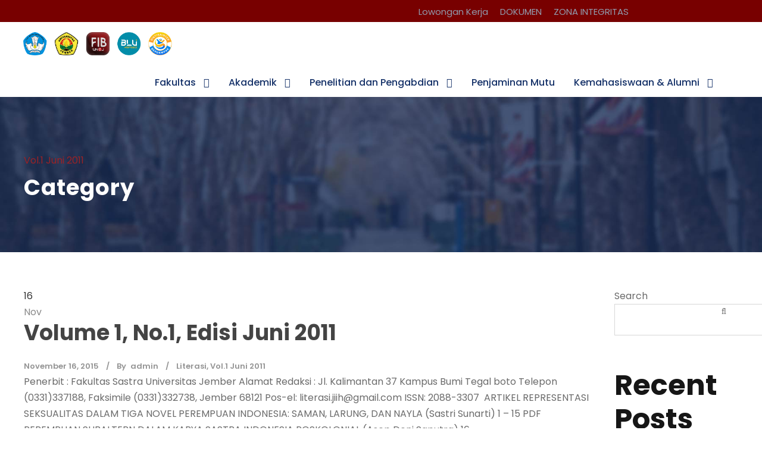

--- FILE ---
content_type: text/html; charset=UTF-8
request_url: https://fib.unej.ac.id/category/literasi/vol-1-juni-2011/
body_size: 21527
content:
<!DOCTYPE html>
<html lang="en-US" prefix="og: https://ogp.me/ns#" class="no-js">
<head>
	<meta charset="UTF-8">
	<meta name="viewport" content="width=device-width, initial-scale=1">
	<link rel="profile" href="http://gmpg.org/xfn/11">
	<link rel="pingback" href="https://fib.unej.ac.id/xmlrpc.php">
	<script type="text/javascript" id="lpData">
/* <![CDATA[ */
var lpData = {"site_url":"https:\/\/fib.unej.ac.id","user_id":"0","theme":"kingster","lp_rest_url":"https:\/\/fib.unej.ac.id\/wp-json\/","nonce":"ec7135ac13","is_course_archive":"","courses_url":"https:\/\/fib.unej.ac.id\/courses-2\/","urlParams":[],"lp_version":"4.3.2.7","lp_rest_load_ajax":"https:\/\/fib.unej.ac.id\/wp-json\/lp\/v1\/load_content_via_ajax\/","ajaxUrl":"https:\/\/fib.unej.ac.id\/wp-admin\/admin-ajax.php","lpAjaxUrl":"https:\/\/fib.unej.ac.id\/lp-ajax-handle","coverImageRatio":"5.16","toast":{"gravity":"bottom","position":"center","duration":3000,"close":1,"stopOnFocus":1,"classPrefix":"lp-toast"},"i18n":[]};
/* ]]> */
</script>
<script type="text/javascript" id="lpSettingCourses">
/* <![CDATA[ */
var lpSettingCourses = {"lpArchiveLoadAjax":"1","lpArchiveNoLoadAjaxFirst":"0","lpArchivePaginationType":"","noLoadCoursesJs":"0"};
/* ]]> */
</script>
		<style id="learn-press-custom-css">
			:root {
				--lp-container-max-width: 1290px;
				--lp-cotainer-padding: 1rem;
				--lp-primary-color: #ffb606;
				--lp-secondary-color: #442e66;
			}
		</style>
		<!-- Google tag (gtag.js) consent mode dataLayer added by Site Kit -->
<script type="text/javascript" id="google_gtagjs-js-consent-mode-data-layer">
/* <![CDATA[ */
window.dataLayer = window.dataLayer || [];function gtag(){dataLayer.push(arguments);}
gtag('consent', 'default', {"ad_personalization":"denied","ad_storage":"denied","ad_user_data":"denied","analytics_storage":"denied","functionality_storage":"denied","security_storage":"denied","personalization_storage":"denied","region":["AT","BE","BG","CH","CY","CZ","DE","DK","EE","ES","FI","FR","GB","GR","HR","HU","IE","IS","IT","LI","LT","LU","LV","MT","NL","NO","PL","PT","RO","SE","SI","SK"],"wait_for_update":500});
window._googlesitekitConsentCategoryMap = {"statistics":["analytics_storage"],"marketing":["ad_storage","ad_user_data","ad_personalization"],"functional":["functionality_storage","security_storage"],"preferences":["personalization_storage"]};
window._googlesitekitConsents = {"ad_personalization":"denied","ad_storage":"denied","ad_user_data":"denied","analytics_storage":"denied","functionality_storage":"denied","security_storage":"denied","personalization_storage":"denied","region":["AT","BE","BG","CH","CY","CZ","DE","DK","EE","ES","FI","FR","GB","GR","HR","HU","IE","IS","IT","LI","LT","LU","LV","MT","NL","NO","PL","PT","RO","SE","SI","SK"],"wait_for_update":500};
/* ]]> */
</script>
<!-- End Google tag (gtag.js) consent mode dataLayer added by Site Kit -->

<!-- Search Engine Optimization by Rank Math - https://rankmath.com/ -->
<title>Vol.1 Juni 2011 - Fakultas Ilmu Budaya</title>
<meta name="robots" content="index, follow, max-snippet:-1, max-video-preview:-1, max-image-preview:large"/>
<link rel="canonical" href="https://fib.unej.ac.id/category/literasi/vol-1-juni-2011/" />
<link rel="next" href="https://fib.unej.ac.id/category/literasi/vol-1-juni-2011/page/2/" />
<meta property="og:locale" content="en_US" />
<meta property="og:type" content="article" />
<meta property="og:title" content="Vol.1 Juni 2011 - Fakultas Ilmu Budaya" />
<meta property="og:url" content="https://fib.unej.ac.id/category/literasi/vol-1-juni-2011/" />
<meta property="og:site_name" content="Fakultas Ilmu Budaya" />
<meta property="og:image" content="https://fib.unej.ac.id/wp-content/uploads/2025/09/fib-fav-03.webp" />
<meta property="og:image:secure_url" content="https://fib.unej.ac.id/wp-content/uploads/2025/09/fib-fav-03.webp" />
<meta property="og:image:width" content="512" />
<meta property="og:image:height" content="512" />
<meta property="og:image:type" content="image/webp" />
<meta name="twitter:card" content="summary_large_image" />
<meta name="twitter:title" content="Vol.1 Juni 2011 - Fakultas Ilmu Budaya" />
<meta name="twitter:image" content="https://fib.unej.ac.id/wp-content/uploads/2025/09/fib-fav-03.webp" />
<script type="application/ld+json" class="rank-math-schema">{"@context":"https://schema.org","@graph":[{"@type":"EducationalOrganization","@id":"https://fib.unej.ac.id/#organization","name":"Fakultas Ilmu Budaya Universitas Jember","url":"https://fib.unej.ac.id","logo":{"@type":"ImageObject","@id":"https://fib.unej.ac.id/#logo","url":"https://fib.unej.ac.id/wp-content/uploads/2025/09/cropped-fib-fav-03.webp","contentUrl":"https://fib.unej.ac.id/wp-content/uploads/2025/09/cropped-fib-fav-03.webp","caption":"Fakultas Ilmu Budaya","inLanguage":"en-US","width":"512","height":"512"}},{"@type":"WebSite","@id":"https://fib.unej.ac.id/#website","url":"https://fib.unej.ac.id","name":"Fakultas Ilmu Budaya","alternateName":"FIB UNEJ","publisher":{"@id":"https://fib.unej.ac.id/#organization"},"inLanguage":"en-US"},{"@type":"CollectionPage","@id":"https://fib.unej.ac.id/category/literasi/vol-1-juni-2011/#webpage","url":"https://fib.unej.ac.id/category/literasi/vol-1-juni-2011/","name":"Vol.1 Juni 2011 - Fakultas Ilmu Budaya","isPartOf":{"@id":"https://fib.unej.ac.id/#website"},"inLanguage":"en-US"}]}</script>
<!-- /Rank Math WordPress SEO plugin -->

<link rel='dns-prefetch' href='//maps.google.com' />
<link rel='dns-prefetch' href='//www.googletagmanager.com' />
<link rel='dns-prefetch' href='//fonts.googleapis.com' />
<link rel="alternate" type="application/rss+xml" title="Fakultas Ilmu Budaya &raquo; Feed" href="https://fib.unej.ac.id/feed/" />
<link rel="alternate" type="application/rss+xml" title="Fakultas Ilmu Budaya &raquo; Comments Feed" href="https://fib.unej.ac.id/comments/feed/" />
<link rel="alternate" type="text/calendar" title="Fakultas Ilmu Budaya &raquo; iCal Feed" href="https://fib.unej.ac.id/events/?ical=1" />
<link rel="alternate" type="application/rss+xml" title="Fakultas Ilmu Budaya &raquo; Vol.1 Juni 2011 Category Feed" href="https://fib.unej.ac.id/category/literasi/vol-1-juni-2011/feed/" />
<style id='wp-img-auto-sizes-contain-inline-css' type='text/css'>
img:is([sizes=auto i],[sizes^="auto," i]){contain-intrinsic-size:3000px 1500px}
/*# sourceURL=wp-img-auto-sizes-contain-inline-css */
</style>
<style id='wp-emoji-styles-inline-css' type='text/css'>

	img.wp-smiley, img.emoji {
		display: inline !important;
		border: none !important;
		box-shadow: none !important;
		height: 1em !important;
		width: 1em !important;
		margin: 0 0.07em !important;
		vertical-align: -0.1em !important;
		background: none !important;
		padding: 0 !important;
	}
/*# sourceURL=wp-emoji-styles-inline-css */
</style>
<link rel='stylesheet' id='wp-block-library-css' href='https://fib.unej.ac.id/wp-includes/css/dist/block-library/style.min.css?ver=6.9' type='text/css' media='all' />
<style id='wp-block-heading-inline-css' type='text/css'>
h1:where(.wp-block-heading).has-background,h2:where(.wp-block-heading).has-background,h3:where(.wp-block-heading).has-background,h4:where(.wp-block-heading).has-background,h5:where(.wp-block-heading).has-background,h6:where(.wp-block-heading).has-background{padding:1.25em 2.375em}h1.has-text-align-left[style*=writing-mode]:where([style*=vertical-lr]),h1.has-text-align-right[style*=writing-mode]:where([style*=vertical-rl]),h2.has-text-align-left[style*=writing-mode]:where([style*=vertical-lr]),h2.has-text-align-right[style*=writing-mode]:where([style*=vertical-rl]),h3.has-text-align-left[style*=writing-mode]:where([style*=vertical-lr]),h3.has-text-align-right[style*=writing-mode]:where([style*=vertical-rl]),h4.has-text-align-left[style*=writing-mode]:where([style*=vertical-lr]),h4.has-text-align-right[style*=writing-mode]:where([style*=vertical-rl]),h5.has-text-align-left[style*=writing-mode]:where([style*=vertical-lr]),h5.has-text-align-right[style*=writing-mode]:where([style*=vertical-rl]),h6.has-text-align-left[style*=writing-mode]:where([style*=vertical-lr]),h6.has-text-align-right[style*=writing-mode]:where([style*=vertical-rl]){rotate:180deg}
/*# sourceURL=https://fib.unej.ac.id/wp-includes/blocks/heading/style.min.css */
</style>
<style id='wp-block-latest-comments-inline-css' type='text/css'>
ol.wp-block-latest-comments{box-sizing:border-box;margin-left:0}:where(.wp-block-latest-comments:not([style*=line-height] .wp-block-latest-comments__comment)){line-height:1.1}:where(.wp-block-latest-comments:not([style*=line-height] .wp-block-latest-comments__comment-excerpt p)){line-height:1.8}.has-dates :where(.wp-block-latest-comments:not([style*=line-height])),.has-excerpts :where(.wp-block-latest-comments:not([style*=line-height])){line-height:1.5}.wp-block-latest-comments .wp-block-latest-comments{padding-left:0}.wp-block-latest-comments__comment{list-style:none;margin-bottom:1em}.has-avatars .wp-block-latest-comments__comment{list-style:none;min-height:2.25em}.has-avatars .wp-block-latest-comments__comment .wp-block-latest-comments__comment-excerpt,.has-avatars .wp-block-latest-comments__comment .wp-block-latest-comments__comment-meta{margin-left:3.25em}.wp-block-latest-comments__comment-excerpt p{font-size:.875em;margin:.36em 0 1.4em}.wp-block-latest-comments__comment-date{display:block;font-size:.75em}.wp-block-latest-comments .avatar,.wp-block-latest-comments__comment-avatar{border-radius:1.5em;display:block;float:left;height:2.5em;margin-right:.75em;width:2.5em}.wp-block-latest-comments[class*=-font-size] a,.wp-block-latest-comments[style*=font-size] a{font-size:inherit}
/*# sourceURL=https://fib.unej.ac.id/wp-includes/blocks/latest-comments/style.min.css */
</style>
<style id='wp-block-latest-posts-inline-css' type='text/css'>
.wp-block-latest-posts{box-sizing:border-box}.wp-block-latest-posts.alignleft{margin-right:2em}.wp-block-latest-posts.alignright{margin-left:2em}.wp-block-latest-posts.wp-block-latest-posts__list{list-style:none}.wp-block-latest-posts.wp-block-latest-posts__list li{clear:both;overflow-wrap:break-word}.wp-block-latest-posts.is-grid{display:flex;flex-wrap:wrap}.wp-block-latest-posts.is-grid li{margin:0 1.25em 1.25em 0;width:100%}@media (min-width:600px){.wp-block-latest-posts.columns-2 li{width:calc(50% - .625em)}.wp-block-latest-posts.columns-2 li:nth-child(2n){margin-right:0}.wp-block-latest-posts.columns-3 li{width:calc(33.33333% - .83333em)}.wp-block-latest-posts.columns-3 li:nth-child(3n){margin-right:0}.wp-block-latest-posts.columns-4 li{width:calc(25% - .9375em)}.wp-block-latest-posts.columns-4 li:nth-child(4n){margin-right:0}.wp-block-latest-posts.columns-5 li{width:calc(20% - 1em)}.wp-block-latest-posts.columns-5 li:nth-child(5n){margin-right:0}.wp-block-latest-posts.columns-6 li{width:calc(16.66667% - 1.04167em)}.wp-block-latest-posts.columns-6 li:nth-child(6n){margin-right:0}}:root :where(.wp-block-latest-posts.is-grid){padding:0}:root :where(.wp-block-latest-posts.wp-block-latest-posts__list){padding-left:0}.wp-block-latest-posts__post-author,.wp-block-latest-posts__post-date{display:block;font-size:.8125em}.wp-block-latest-posts__post-excerpt,.wp-block-latest-posts__post-full-content{margin-bottom:1em;margin-top:.5em}.wp-block-latest-posts__featured-image a{display:inline-block}.wp-block-latest-posts__featured-image img{height:auto;max-width:100%;width:auto}.wp-block-latest-posts__featured-image.alignleft{float:left;margin-right:1em}.wp-block-latest-posts__featured-image.alignright{float:right;margin-left:1em}.wp-block-latest-posts__featured-image.aligncenter{margin-bottom:1em;text-align:center}
/*# sourceURL=https://fib.unej.ac.id/wp-includes/blocks/latest-posts/style.min.css */
</style>
<style id='wp-block-search-inline-css' type='text/css'>
.wp-block-search__button{margin-left:10px;word-break:normal}.wp-block-search__button.has-icon{line-height:0}.wp-block-search__button svg{height:1.25em;min-height:24px;min-width:24px;width:1.25em;fill:currentColor;vertical-align:text-bottom}:where(.wp-block-search__button){border:1px solid #ccc;padding:6px 10px}.wp-block-search__inside-wrapper{display:flex;flex:auto;flex-wrap:nowrap;max-width:100%}.wp-block-search__label{width:100%}.wp-block-search.wp-block-search__button-only .wp-block-search__button{box-sizing:border-box;display:flex;flex-shrink:0;justify-content:center;margin-left:0;max-width:100%}.wp-block-search.wp-block-search__button-only .wp-block-search__inside-wrapper{min-width:0!important;transition-property:width}.wp-block-search.wp-block-search__button-only .wp-block-search__input{flex-basis:100%;transition-duration:.3s}.wp-block-search.wp-block-search__button-only.wp-block-search__searchfield-hidden,.wp-block-search.wp-block-search__button-only.wp-block-search__searchfield-hidden .wp-block-search__inside-wrapper{overflow:hidden}.wp-block-search.wp-block-search__button-only.wp-block-search__searchfield-hidden .wp-block-search__input{border-left-width:0!important;border-right-width:0!important;flex-basis:0;flex-grow:0;margin:0;min-width:0!important;padding-left:0!important;padding-right:0!important;width:0!important}:where(.wp-block-search__input){appearance:none;border:1px solid #949494;flex-grow:1;font-family:inherit;font-size:inherit;font-style:inherit;font-weight:inherit;letter-spacing:inherit;line-height:inherit;margin-left:0;margin-right:0;min-width:3rem;padding:8px;text-decoration:unset!important;text-transform:inherit}:where(.wp-block-search__button-inside .wp-block-search__inside-wrapper){background-color:#fff;border:1px solid #949494;box-sizing:border-box;padding:4px}:where(.wp-block-search__button-inside .wp-block-search__inside-wrapper) .wp-block-search__input{border:none;border-radius:0;padding:0 4px}:where(.wp-block-search__button-inside .wp-block-search__inside-wrapper) .wp-block-search__input:focus{outline:none}:where(.wp-block-search__button-inside .wp-block-search__inside-wrapper) :where(.wp-block-search__button){padding:4px 8px}.wp-block-search.aligncenter .wp-block-search__inside-wrapper{margin:auto}.wp-block[data-align=right] .wp-block-search.wp-block-search__button-only .wp-block-search__inside-wrapper{float:right}
/*# sourceURL=https://fib.unej.ac.id/wp-includes/blocks/search/style.min.css */
</style>
<style id='wp-block-group-inline-css' type='text/css'>
.wp-block-group{box-sizing:border-box}:where(.wp-block-group.wp-block-group-is-layout-constrained){position:relative}
/*# sourceURL=https://fib.unej.ac.id/wp-includes/blocks/group/style.min.css */
</style>
<style id='global-styles-inline-css' type='text/css'>
:root{--wp--preset--aspect-ratio--square: 1;--wp--preset--aspect-ratio--4-3: 4/3;--wp--preset--aspect-ratio--3-4: 3/4;--wp--preset--aspect-ratio--3-2: 3/2;--wp--preset--aspect-ratio--2-3: 2/3;--wp--preset--aspect-ratio--16-9: 16/9;--wp--preset--aspect-ratio--9-16: 9/16;--wp--preset--color--black: #000000;--wp--preset--color--cyan-bluish-gray: #abb8c3;--wp--preset--color--white: #ffffff;--wp--preset--color--pale-pink: #f78da7;--wp--preset--color--vivid-red: #cf2e2e;--wp--preset--color--luminous-vivid-orange: #ff6900;--wp--preset--color--luminous-vivid-amber: #fcb900;--wp--preset--color--light-green-cyan: #7bdcb5;--wp--preset--color--vivid-green-cyan: #00d084;--wp--preset--color--pale-cyan-blue: #8ed1fc;--wp--preset--color--vivid-cyan-blue: #0693e3;--wp--preset--color--vivid-purple: #9b51e0;--wp--preset--gradient--vivid-cyan-blue-to-vivid-purple: linear-gradient(135deg,rgb(6,147,227) 0%,rgb(155,81,224) 100%);--wp--preset--gradient--light-green-cyan-to-vivid-green-cyan: linear-gradient(135deg,rgb(122,220,180) 0%,rgb(0,208,130) 100%);--wp--preset--gradient--luminous-vivid-amber-to-luminous-vivid-orange: linear-gradient(135deg,rgb(252,185,0) 0%,rgb(255,105,0) 100%);--wp--preset--gradient--luminous-vivid-orange-to-vivid-red: linear-gradient(135deg,rgb(255,105,0) 0%,rgb(207,46,46) 100%);--wp--preset--gradient--very-light-gray-to-cyan-bluish-gray: linear-gradient(135deg,rgb(238,238,238) 0%,rgb(169,184,195) 100%);--wp--preset--gradient--cool-to-warm-spectrum: linear-gradient(135deg,rgb(74,234,220) 0%,rgb(151,120,209) 20%,rgb(207,42,186) 40%,rgb(238,44,130) 60%,rgb(251,105,98) 80%,rgb(254,248,76) 100%);--wp--preset--gradient--blush-light-purple: linear-gradient(135deg,rgb(255,206,236) 0%,rgb(152,150,240) 100%);--wp--preset--gradient--blush-bordeaux: linear-gradient(135deg,rgb(254,205,165) 0%,rgb(254,45,45) 50%,rgb(107,0,62) 100%);--wp--preset--gradient--luminous-dusk: linear-gradient(135deg,rgb(255,203,112) 0%,rgb(199,81,192) 50%,rgb(65,88,208) 100%);--wp--preset--gradient--pale-ocean: linear-gradient(135deg,rgb(255,245,203) 0%,rgb(182,227,212) 50%,rgb(51,167,181) 100%);--wp--preset--gradient--electric-grass: linear-gradient(135deg,rgb(202,248,128) 0%,rgb(113,206,126) 100%);--wp--preset--gradient--midnight: linear-gradient(135deg,rgb(2,3,129) 0%,rgb(40,116,252) 100%);--wp--preset--font-size--small: 13px;--wp--preset--font-size--medium: 20px;--wp--preset--font-size--large: 36px;--wp--preset--font-size--x-large: 42px;--wp--preset--spacing--20: 0.44rem;--wp--preset--spacing--30: 0.67rem;--wp--preset--spacing--40: 1rem;--wp--preset--spacing--50: 1.5rem;--wp--preset--spacing--60: 2.25rem;--wp--preset--spacing--70: 3.38rem;--wp--preset--spacing--80: 5.06rem;--wp--preset--shadow--natural: 6px 6px 9px rgba(0, 0, 0, 0.2);--wp--preset--shadow--deep: 12px 12px 50px rgba(0, 0, 0, 0.4);--wp--preset--shadow--sharp: 6px 6px 0px rgba(0, 0, 0, 0.2);--wp--preset--shadow--outlined: 6px 6px 0px -3px rgb(255, 255, 255), 6px 6px rgb(0, 0, 0);--wp--preset--shadow--crisp: 6px 6px 0px rgb(0, 0, 0);}:where(.is-layout-flex){gap: 0.5em;}:where(.is-layout-grid){gap: 0.5em;}body .is-layout-flex{display: flex;}.is-layout-flex{flex-wrap: wrap;align-items: center;}.is-layout-flex > :is(*, div){margin: 0;}body .is-layout-grid{display: grid;}.is-layout-grid > :is(*, div){margin: 0;}:where(.wp-block-columns.is-layout-flex){gap: 2em;}:where(.wp-block-columns.is-layout-grid){gap: 2em;}:where(.wp-block-post-template.is-layout-flex){gap: 1.25em;}:where(.wp-block-post-template.is-layout-grid){gap: 1.25em;}.has-black-color{color: var(--wp--preset--color--black) !important;}.has-cyan-bluish-gray-color{color: var(--wp--preset--color--cyan-bluish-gray) !important;}.has-white-color{color: var(--wp--preset--color--white) !important;}.has-pale-pink-color{color: var(--wp--preset--color--pale-pink) !important;}.has-vivid-red-color{color: var(--wp--preset--color--vivid-red) !important;}.has-luminous-vivid-orange-color{color: var(--wp--preset--color--luminous-vivid-orange) !important;}.has-luminous-vivid-amber-color{color: var(--wp--preset--color--luminous-vivid-amber) !important;}.has-light-green-cyan-color{color: var(--wp--preset--color--light-green-cyan) !important;}.has-vivid-green-cyan-color{color: var(--wp--preset--color--vivid-green-cyan) !important;}.has-pale-cyan-blue-color{color: var(--wp--preset--color--pale-cyan-blue) !important;}.has-vivid-cyan-blue-color{color: var(--wp--preset--color--vivid-cyan-blue) !important;}.has-vivid-purple-color{color: var(--wp--preset--color--vivid-purple) !important;}.has-black-background-color{background-color: var(--wp--preset--color--black) !important;}.has-cyan-bluish-gray-background-color{background-color: var(--wp--preset--color--cyan-bluish-gray) !important;}.has-white-background-color{background-color: var(--wp--preset--color--white) !important;}.has-pale-pink-background-color{background-color: var(--wp--preset--color--pale-pink) !important;}.has-vivid-red-background-color{background-color: var(--wp--preset--color--vivid-red) !important;}.has-luminous-vivid-orange-background-color{background-color: var(--wp--preset--color--luminous-vivid-orange) !important;}.has-luminous-vivid-amber-background-color{background-color: var(--wp--preset--color--luminous-vivid-amber) !important;}.has-light-green-cyan-background-color{background-color: var(--wp--preset--color--light-green-cyan) !important;}.has-vivid-green-cyan-background-color{background-color: var(--wp--preset--color--vivid-green-cyan) !important;}.has-pale-cyan-blue-background-color{background-color: var(--wp--preset--color--pale-cyan-blue) !important;}.has-vivid-cyan-blue-background-color{background-color: var(--wp--preset--color--vivid-cyan-blue) !important;}.has-vivid-purple-background-color{background-color: var(--wp--preset--color--vivid-purple) !important;}.has-black-border-color{border-color: var(--wp--preset--color--black) !important;}.has-cyan-bluish-gray-border-color{border-color: var(--wp--preset--color--cyan-bluish-gray) !important;}.has-white-border-color{border-color: var(--wp--preset--color--white) !important;}.has-pale-pink-border-color{border-color: var(--wp--preset--color--pale-pink) !important;}.has-vivid-red-border-color{border-color: var(--wp--preset--color--vivid-red) !important;}.has-luminous-vivid-orange-border-color{border-color: var(--wp--preset--color--luminous-vivid-orange) !important;}.has-luminous-vivid-amber-border-color{border-color: var(--wp--preset--color--luminous-vivid-amber) !important;}.has-light-green-cyan-border-color{border-color: var(--wp--preset--color--light-green-cyan) !important;}.has-vivid-green-cyan-border-color{border-color: var(--wp--preset--color--vivid-green-cyan) !important;}.has-pale-cyan-blue-border-color{border-color: var(--wp--preset--color--pale-cyan-blue) !important;}.has-vivid-cyan-blue-border-color{border-color: var(--wp--preset--color--vivid-cyan-blue) !important;}.has-vivid-purple-border-color{border-color: var(--wp--preset--color--vivid-purple) !important;}.has-vivid-cyan-blue-to-vivid-purple-gradient-background{background: var(--wp--preset--gradient--vivid-cyan-blue-to-vivid-purple) !important;}.has-light-green-cyan-to-vivid-green-cyan-gradient-background{background: var(--wp--preset--gradient--light-green-cyan-to-vivid-green-cyan) !important;}.has-luminous-vivid-amber-to-luminous-vivid-orange-gradient-background{background: var(--wp--preset--gradient--luminous-vivid-amber-to-luminous-vivid-orange) !important;}.has-luminous-vivid-orange-to-vivid-red-gradient-background{background: var(--wp--preset--gradient--luminous-vivid-orange-to-vivid-red) !important;}.has-very-light-gray-to-cyan-bluish-gray-gradient-background{background: var(--wp--preset--gradient--very-light-gray-to-cyan-bluish-gray) !important;}.has-cool-to-warm-spectrum-gradient-background{background: var(--wp--preset--gradient--cool-to-warm-spectrum) !important;}.has-blush-light-purple-gradient-background{background: var(--wp--preset--gradient--blush-light-purple) !important;}.has-blush-bordeaux-gradient-background{background: var(--wp--preset--gradient--blush-bordeaux) !important;}.has-luminous-dusk-gradient-background{background: var(--wp--preset--gradient--luminous-dusk) !important;}.has-pale-ocean-gradient-background{background: var(--wp--preset--gradient--pale-ocean) !important;}.has-electric-grass-gradient-background{background: var(--wp--preset--gradient--electric-grass) !important;}.has-midnight-gradient-background{background: var(--wp--preset--gradient--midnight) !important;}.has-small-font-size{font-size: var(--wp--preset--font-size--small) !important;}.has-medium-font-size{font-size: var(--wp--preset--font-size--medium) !important;}.has-large-font-size{font-size: var(--wp--preset--font-size--large) !important;}.has-x-large-font-size{font-size: var(--wp--preset--font-size--x-large) !important;}
/*# sourceURL=global-styles-inline-css */
</style>

<style id='classic-theme-styles-inline-css' type='text/css'>
/*! This file is auto-generated */
.wp-block-button__link{color:#fff;background-color:#32373c;border-radius:9999px;box-shadow:none;text-decoration:none;padding:calc(.667em + 2px) calc(1.333em + 2px);font-size:1.125em}.wp-block-file__button{background:#32373c;color:#fff;text-decoration:none}
/*# sourceURL=/wp-includes/css/classic-themes.min.css */
</style>
<link rel='stylesheet' id='contact-form-7-css' href='https://fib.unej.ac.id/wp-content/plugins/contact-form-7/includes/css/styles.css?ver=6.1.3' type='text/css' media='all' />
<link rel='stylesheet' id='gdlr-core-google-font-css' href='https://fonts.googleapis.com/css?family=Poppins%3A100%2C100italic%2C200%2C200italic%2C300%2C300italic%2Cregular%2Citalic%2C500%2C500italic%2C600%2C600italic%2C700%2C700italic%2C800%2C800italic%2C900%2C900italic%7CABeeZee%3Aregular%2Citalic&#038;subset=latin%2Clatin-ext&#038;ver=6.9' type='text/css' media='all' />
<link rel='stylesheet' id='font-awesome-css' href='https://fib.unej.ac.id/wp-content/plugins/goodlayers-core/plugins/fontawesome/font-awesome.css?ver=6.9' type='text/css' media='all' />
<link rel='stylesheet' id='elegant-font-css' href='https://fib.unej.ac.id/wp-content/plugins/goodlayers-core/plugins/elegant/elegant-font.css?ver=6.9' type='text/css' media='all' />
<link rel='stylesheet' id='gdlr-core-plugin-css' href='https://fib.unej.ac.id/wp-content/plugins/goodlayers-core/plugins/style.css?ver=1767061292' type='text/css' media='all' />
<link rel='stylesheet' id='gdlr-core-page-builder-css' href='https://fib.unej.ac.id/wp-content/plugins/goodlayers-core/include/css/page-builder.css?ver=6.9' type='text/css' media='all' />
<link rel='stylesheet' id='sr7css-css' href='//fib.unej.ac.id/wp-content/plugins/revslider/public/css/sr7.css?ver=6.7.37' type='text/css' media='all' />
<link rel='stylesheet' id='wpgmp-frontend-css' href='https://fib.unej.ac.id/wp-content/plugins/wp-google-map-plugin/assets/css/wpgmp_all_frontend.css?ver=4.8.7' type='text/css' media='all' />
<link rel='stylesheet' id='learnpress-import-export-global-css' href='https://fib.unej.ac.id/wp-content/plugins/learnpress-import-export/assets/dist/css/frontend/learnpress-import-export-global.css?ver=6977d8d79fa0f' type='text/css' media='all' />
<link rel='stylesheet' id='kingster-style-core-css' href='https://fib.unej.ac.id/wp-content/themes/kingster/css/style-core.css?ver=6.9' type='text/css' media='all' />
<link rel='stylesheet' id='kingster-custom-style-css' href='https://fib.unej.ac.id/wp-content/uploads/kingster-style-custom.css?1767061292&#038;ver=6.9' type='text/css' media='all' />
<link rel='stylesheet' id='learnpress-widgets-css' href='https://fib.unej.ac.id/wp-content/plugins/learnpress/assets/css/widgets.min.css?ver=4.3.2.7' type='text/css' media='all' />
<link rel='stylesheet' id='dashicons-css' href='https://fib.unej.ac.id/wp-includes/css/dashicons.min.css?ver=6.9' type='text/css' media='all' />
<link rel='stylesheet' id='kingster-learnpress-css' href='https://fib.unej.ac.id/wp-content/themes/kingster/learnpress/kingster-learnpress.css?ver=6.9' type='text/css' media='all' />
<link rel='stylesheet' id='kingster-learnpress-pb-css' href='https://fib.unej.ac.id/wp-content/themes/kingster/learnpress/kingster-learnpress-pb.css?ver=6.9' type='text/css' media='all' />
<script type="text/javascript" src="https://fib.unej.ac.id/wp-includes/js/jquery/jquery.min.js?ver=3.7.1" id="jquery-core-js"></script>
<script type="text/javascript" src="https://fib.unej.ac.id/wp-includes/js/jquery/jquery-migrate.min.js?ver=3.4.1" id="jquery-migrate-js"></script>
<script type="text/javascript" src="//fib.unej.ac.id/wp-content/plugins/revslider/public/js/libs/tptools.js?ver=6.7.37" id="tp-tools-js" async="async" data-wp-strategy="async"></script>
<script type="text/javascript" src="//fib.unej.ac.id/wp-content/plugins/revslider/public/js/sr7.js?ver=6.7.37" id="sr7-js" async="async" data-wp-strategy="async"></script>

<!-- Google tag (gtag.js) snippet added by Site Kit -->
<!-- Google Analytics snippet added by Site Kit -->
<script type="text/javascript" src="https://www.googletagmanager.com/gtag/js?id=GT-PHG5LCQW" id="google_gtagjs-js" async></script>
<script type="text/javascript" id="google_gtagjs-js-after">
/* <![CDATA[ */
window.dataLayer = window.dataLayer || [];function gtag(){dataLayer.push(arguments);}
gtag("set","linker",{"domains":["fib.unej.ac.id"]});
gtag("js", new Date());
gtag("set", "developer_id.dZTNiMT", true);
gtag("config", "GT-PHG5LCQW");
 window._googlesitekit = window._googlesitekit || {}; window._googlesitekit.throttledEvents = []; window._googlesitekit.gtagEvent = (name, data) => { var key = JSON.stringify( { name, data } ); if ( !! window._googlesitekit.throttledEvents[ key ] ) { return; } window._googlesitekit.throttledEvents[ key ] = true; setTimeout( () => { delete window._googlesitekit.throttledEvents[ key ]; }, 5 ); gtag( "event", name, { ...data, event_source: "site-kit" } ); }; 
//# sourceURL=google_gtagjs-js-after
/* ]]> */
</script>
<script type="text/javascript" src="https://fib.unej.ac.id/wp-content/plugins/learnpress/assets/js/dist/loadAJAX.min.js?ver=4.3.2.7" id="lp-load-ajax-js" async="async" data-wp-strategy="async"></script>
<script type="text/javascript" src="https://fib.unej.ac.id/wp-content/themes/kingster/learnpress/kingster-learnpress.js?ver=6.9" id="kingster-learnpress-js"></script>
<link rel="https://api.w.org/" href="https://fib.unej.ac.id/wp-json/" /><link rel="alternate" title="JSON" type="application/json" href="https://fib.unej.ac.id/wp-json/wp/v2/categories/35" /><link rel="EditURI" type="application/rsd+xml" title="RSD" href="https://fib.unej.ac.id/xmlrpc.php?rsd" />
<meta name="generator" content="WordPress 6.9" />
<meta name="generator" content="Site Kit by Google 1.167.0" /><meta name="tec-api-version" content="v1"><meta name="tec-api-origin" content="https://fib.unej.ac.id"><link rel="alternate" href="https://fib.unej.ac.id/wp-json/tribe/events/v1/" /><meta name="google-site-verification" content="Uba1mNAalrfywYmsPhRLnBZHPRiVefmTZWKIyOLpaNY"><link rel="preconnect" href="https://fonts.googleapis.com">
<link rel="preconnect" href="https://fonts.gstatic.com/" crossorigin>
<meta name="generator" content="Powered by Slider Revolution 6.7.37 - responsive, Mobile-Friendly Slider Plugin for WordPress with comfortable drag and drop interface." />
<link rel="icon" href="https://fib.unej.ac.id/wp-content/uploads/2025/09/cropped-fib-fav-03-32x32.webp" sizes="32x32" />
<link rel="icon" href="https://fib.unej.ac.id/wp-content/uploads/2025/09/cropped-fib-fav-03-192x192.webp" sizes="192x192" />
<link rel="apple-touch-icon" href="https://fib.unej.ac.id/wp-content/uploads/2025/09/cropped-fib-fav-03-180x180.webp" />
<meta name="msapplication-TileImage" content="https://fib.unej.ac.id/wp-content/uploads/2025/09/cropped-fib-fav-03-270x270.webp" />
<script>
	window._tpt			??= {};
	window.SR7			??= {};
	_tpt.R				??= {};
	_tpt.R.fonts		??= {};
	_tpt.R.fonts.customFonts??= {};
	SR7.devMode			=  false;
	SR7.F 				??= {};
	SR7.G				??= {};
	SR7.LIB				??= {};
	SR7.E				??= {};
	SR7.E.gAddons		??= {};
	SR7.E.php 			??= {};
	SR7.E.nonce			= '79f507fb38';
	SR7.E.ajaxurl		= 'https://fib.unej.ac.id/wp-admin/admin-ajax.php';
	SR7.E.resturl		= 'https://fib.unej.ac.id/wp-json/';
	SR7.E.slug_path		= 'revslider/revslider.php';
	SR7.E.slug			= 'revslider';
	SR7.E.plugin_url	= 'https://fib.unej.ac.id/wp-content/plugins/revslider/';
	SR7.E.wp_plugin_url = 'https://fib.unej.ac.id/wp-content/plugins/';
	SR7.E.revision		= '6.7.37';
	SR7.E.fontBaseUrl	= '';
	SR7.G.breakPoints 	= [1240,1024,778,480];
	SR7.G.fSUVW 		= false;
	SR7.E.modules 		= ['module','page','slide','layer','draw','animate','srtools','canvas','defaults','carousel','navigation','media','modifiers','migration'];
	SR7.E.libs 			= ['WEBGL'];
	SR7.E.css 			= ['csslp','cssbtns','cssfilters','cssnav','cssmedia'];
	SR7.E.resources		= {};
	SR7.E.ytnc			= false;
	SR7.JSON			??= {};
/*! Slider Revolution 7.0 - Page Processor */
!function(){"use strict";window.SR7??={},window._tpt??={},SR7.version="Slider Revolution 6.7.16",_tpt.getMobileZoom=()=>_tpt.is_mobile?document.documentElement.clientWidth/window.innerWidth:1,_tpt.getWinDim=function(t){_tpt.screenHeightWithUrlBar??=window.innerHeight;let e=SR7.F?.modal?.visible&&SR7.M[SR7.F.module.getIdByAlias(SR7.F.modal.requested)];_tpt.scrollBar=window.innerWidth!==document.documentElement.clientWidth||e&&window.innerWidth!==e.c.module.clientWidth,_tpt.winW=_tpt.getMobileZoom()*window.innerWidth-(_tpt.scrollBar||"prepare"==t?_tpt.scrollBarW??_tpt.mesureScrollBar():0),_tpt.winH=_tpt.getMobileZoom()*window.innerHeight,_tpt.winWAll=document.documentElement.clientWidth},_tpt.getResponsiveLevel=function(t,e){return SR7.G.fSUVW?_tpt.closestGE(t,window.innerWidth):_tpt.closestGE(t,_tpt.winWAll)},_tpt.mesureScrollBar=function(){let t=document.createElement("div");return t.className="RSscrollbar-measure",t.style.width="100px",t.style.height="100px",t.style.overflow="scroll",t.style.position="absolute",t.style.top="-9999px",document.body.appendChild(t),_tpt.scrollBarW=t.offsetWidth-t.clientWidth,document.body.removeChild(t),_tpt.scrollBarW},_tpt.loadCSS=async function(t,e,s){return s?_tpt.R.fonts.required[e].status=1:(_tpt.R[e]??={},_tpt.R[e].status=1),new Promise(((i,n)=>{if(_tpt.isStylesheetLoaded(t))s?_tpt.R.fonts.required[e].status=2:_tpt.R[e].status=2,i();else{const o=document.createElement("link");o.rel="stylesheet";let l="text",r="css";o["type"]=l+"/"+r,o.href=t,o.onload=()=>{s?_tpt.R.fonts.required[e].status=2:_tpt.R[e].status=2,i()},o.onerror=()=>{s?_tpt.R.fonts.required[e].status=3:_tpt.R[e].status=3,n(new Error(`Failed to load CSS: ${t}`))},document.head.appendChild(o)}}))},_tpt.addContainer=function(t){const{tag:e="div",id:s,class:i,datas:n,textContent:o,iHTML:l}=t,r=document.createElement(e);if(s&&""!==s&&(r.id=s),i&&""!==i&&(r.className=i),n)for(const[t,e]of Object.entries(n))"style"==t?r.style.cssText=e:r.setAttribute(`data-${t}`,e);return o&&(r.textContent=o),l&&(r.innerHTML=l),r},_tpt.collector=function(){return{fragment:new DocumentFragment,add(t){var e=_tpt.addContainer(t);return this.fragment.appendChild(e),e},append(t){t.appendChild(this.fragment)}}},_tpt.isStylesheetLoaded=function(t){let e=t.split("?")[0];return Array.from(document.querySelectorAll('link[rel="stylesheet"], link[rel="preload"]')).some((t=>t.href.split("?")[0]===e))},_tpt.preloader={requests:new Map,preloaderTemplates:new Map,show:function(t,e){if(!e||!t)return;const{type:s,color:i}=e;if(s<0||"off"==s)return;const n=`preloader_${s}`;let o=this.preloaderTemplates.get(n);o||(o=this.build(s,i),this.preloaderTemplates.set(n,o)),this.requests.has(t)||this.requests.set(t,{count:0});const l=this.requests.get(t);clearTimeout(l.timer),l.count++,1===l.count&&(l.timer=setTimeout((()=>{l.preloaderClone=o.cloneNode(!0),l.anim&&l.anim.kill(),void 0!==_tpt.gsap?l.anim=_tpt.gsap.fromTo(l.preloaderClone,1,{opacity:0},{opacity:1}):l.preloaderClone.classList.add("sr7-fade-in"),t.appendChild(l.preloaderClone)}),150))},hide:function(t){if(!this.requests.has(t))return;const e=this.requests.get(t);e.count--,e.count<0&&(e.count=0),e.anim&&e.anim.kill(),0===e.count&&(clearTimeout(e.timer),e.preloaderClone&&(e.preloaderClone.classList.remove("sr7-fade-in"),e.anim=_tpt.gsap.to(e.preloaderClone,.3,{opacity:0,onComplete:function(){e.preloaderClone.remove()}})))},state:function(t){if(!this.requests.has(t))return!1;return this.requests.get(t).count>0},build:(t,e="#ffffff",s="")=>{if(t<0||"off"===t)return null;const i=parseInt(t);if(t="prlt"+i,isNaN(i))return null;if(_tpt.loadCSS(SR7.E.plugin_url+"public/css/preloaders/t"+i+".css","preloader_"+t),isNaN(i)||i<6){const n=`background-color:${e}`,o=1===i||2==i?n:"",l=3===i||4==i?n:"",r=_tpt.collector();["dot1","dot2","bounce1","bounce2","bounce3"].forEach((t=>r.add({tag:"div",class:t,datas:{style:l}})));const d=_tpt.addContainer({tag:"sr7-prl",class:`${t} ${s}`,datas:{style:o}});return r.append(d),d}{let n={};if(7===i){let t;e.startsWith("#")?(t=e.replace("#",""),t=`rgba(${parseInt(t.substring(0,2),16)}, ${parseInt(t.substring(2,4),16)}, ${parseInt(t.substring(4,6),16)}, `):e.startsWith("rgb")&&(t=e.slice(e.indexOf("(")+1,e.lastIndexOf(")")).split(",").map((t=>t.trim())),t=`rgba(${t[0]}, ${t[1]}, ${t[2]}, `),t&&(n.style=`border-top-color: ${t}0.65); border-bottom-color: ${t}0.15); border-left-color: ${t}0.65); border-right-color: ${t}0.15)`)}else 12===i&&(n.style=`background:${e}`);const o=[10,0,4,2,5,9,0,4,4,2][i-6],l=_tpt.collector(),r=l.add({tag:"div",class:"sr7-prl-inner",datas:n});Array.from({length:o}).forEach((()=>r.appendChild(l.add({tag:"span",datas:{style:`background:${e}`}}))));const d=_tpt.addContainer({tag:"sr7-prl",class:`${t} ${s}`});return l.append(d),d}}},SR7.preLoader={show:(t,e)=>{"off"!==(SR7.M[t]?.settings?.pLoader?.type??"off")&&_tpt.preloader.show(e||SR7.M[t].c.module,SR7.M[t]?.settings?.pLoader??{color:"#fff",type:10})},hide:(t,e)=>{"off"!==(SR7.M[t]?.settings?.pLoader?.type??"off")&&_tpt.preloader.hide(e||SR7.M[t].c.module)},state:(t,e)=>_tpt.preloader.state(e||SR7.M[t].c.module)},_tpt.prepareModuleHeight=function(t){window.SR7.M??={},window.SR7.M[t.id]??={},"ignore"==t.googleFont&&(SR7.E.ignoreGoogleFont=!0);let e=window.SR7.M[t.id];if(null==_tpt.scrollBarW&&_tpt.mesureScrollBar(),e.c??={},e.states??={},e.settings??={},e.settings.size??={},t.fixed&&(e.settings.fixed=!0),e.c.module=document.querySelector("sr7-module#"+t.id),e.c.adjuster=e.c.module.getElementsByTagName("sr7-adjuster")[0],e.c.content=e.c.module.getElementsByTagName("sr7-content")[0],"carousel"==t.type&&(e.c.carousel=e.c.content.getElementsByTagName("sr7-carousel")[0]),null==e.c.module||null==e.c.module)return;t.plType&&t.plColor&&(e.settings.pLoader={type:t.plType,color:t.plColor}),void 0===t.plType||"off"===t.plType||SR7.preLoader.state(t.id)&&SR7.preLoader.state(t.id,e.c.module)||SR7.preLoader.show(t.id,e.c.module),_tpt.winW||_tpt.getWinDim("prepare"),_tpt.getWinDim();let s=""+e.c.module.dataset?.modal;"modal"==s||"true"==s||"undefined"!==s&&"false"!==s||(e.settings.size.fullWidth=t.size.fullWidth,e.LEV??=_tpt.getResponsiveLevel(window.SR7.G.breakPoints,t.id),t.vpt=_tpt.fillArray(t.vpt,5),e.settings.vPort=t.vpt[e.LEV],void 0!==t.el&&"720"==t.el[4]&&t.gh[4]!==t.el[4]&&"960"==t.el[3]&&t.gh[3]!==t.el[3]&&"768"==t.el[2]&&t.gh[2]!==t.el[2]&&delete t.el,e.settings.size.height=null==t.el||null==t.el[e.LEV]||0==t.el[e.LEV]||"auto"==t.el[e.LEV]?_tpt.fillArray(t.gh,5,-1):_tpt.fillArray(t.el,5,-1),e.settings.size.width=_tpt.fillArray(t.gw,5,-1),e.settings.size.minHeight=_tpt.fillArray(t.mh??[0],5,-1),e.cacheSize={fullWidth:e.settings.size?.fullWidth,fullHeight:e.settings.size?.fullHeight},void 0!==t.off&&(t.off?.t&&(e.settings.size.m??={})&&(e.settings.size.m.t=t.off.t),t.off?.b&&(e.settings.size.m??={})&&(e.settings.size.m.b=t.off.b),t.off?.l&&(e.settings.size.p??={})&&(e.settings.size.p.l=t.off.l),t.off?.r&&(e.settings.size.p??={})&&(e.settings.size.p.r=t.off.r),e.offsetPrepared=!0),_tpt.updatePMHeight(t.id,t,!0))},_tpt.updatePMHeight=(t,e,s)=>{let i=SR7.M[t];var n=i.settings.size.fullWidth?_tpt.winW:i.c.module.parentNode.offsetWidth;n=0===n||isNaN(n)?_tpt.winW:n;let o=i.settings.size.width[i.LEV]||i.settings.size.width[i.LEV++]||i.settings.size.width[i.LEV--]||n,l=i.settings.size.height[i.LEV]||i.settings.size.height[i.LEV++]||i.settings.size.height[i.LEV--]||0,r=i.settings.size.minHeight[i.LEV]||i.settings.size.minHeight[i.LEV++]||i.settings.size.minHeight[i.LEV--]||0;if(l="auto"==l?0:l,l=parseInt(l),"carousel"!==e.type&&(n-=parseInt(e.onw??0)||0),i.MP=!i.settings.size.fullWidth&&n<o||_tpt.winW<o?Math.min(1,n/o):1,e.size.fullScreen||e.size.fullHeight){let t=parseInt(e.fho)||0,s=(""+e.fho).indexOf("%")>-1;e.newh=_tpt.winH-(s?_tpt.winH*t/100:t)}else e.newh=i.MP*Math.max(l,r);if(e.newh+=(parseInt(e.onh??0)||0)+(parseInt(e.carousel?.pt)||0)+(parseInt(e.carousel?.pb)||0),void 0!==e.slideduration&&(e.newh=Math.max(e.newh,parseInt(e.slideduration)/3)),e.shdw&&_tpt.buildShadow(e.id,e),i.c.adjuster.style.height=e.newh+"px",i.c.module.style.height=e.newh+"px",i.c.content.style.height=e.newh+"px",i.states.heightPrepared=!0,i.dims??={},i.dims.moduleRect=i.c.module.getBoundingClientRect(),i.c.content.style.left="-"+i.dims.moduleRect.left+"px",!i.settings.size.fullWidth)return s&&requestAnimationFrame((()=>{n!==i.c.module.parentNode.offsetWidth&&_tpt.updatePMHeight(e.id,e)})),void _tpt.bgStyle(e.id,e,window.innerWidth==_tpt.winW,!0);_tpt.bgStyle(e.id,e,window.innerWidth==_tpt.winW,!0),requestAnimationFrame((function(){s&&requestAnimationFrame((()=>{n!==i.c.module.parentNode.offsetWidth&&_tpt.updatePMHeight(e.id,e)}))})),i.earlyResizerFunction||(i.earlyResizerFunction=function(){requestAnimationFrame((function(){_tpt.getWinDim(),_tpt.moduleDefaults(e.id,e),_tpt.updateSlideBg(t,!0)}))},window.addEventListener("resize",i.earlyResizerFunction))},_tpt.buildShadow=function(t,e){let s=SR7.M[t];null==s.c.shadow&&(s.c.shadow=document.createElement("sr7-module-shadow"),s.c.shadow.classList.add("sr7-shdw-"+e.shdw),s.c.content.appendChild(s.c.shadow))},_tpt.bgStyle=async(t,e,s,i,n)=>{const o=SR7.M[t];if((e=e??o.settings).fixed&&!o.c.module.classList.contains("sr7-top-fixed")&&(o.c.module.classList.add("sr7-top-fixed"),o.c.module.style.position="fixed",o.c.module.style.width="100%",o.c.module.style.top="0px",o.c.module.style.left="0px",o.c.module.style.pointerEvents="none",o.c.module.style.zIndex=5e3,o.c.content.style.pointerEvents="none"),null==o.c.bgcanvas){let t=document.createElement("sr7-module-bg"),l=!1;if("string"==typeof e?.bg?.color&&e?.bg?.color.includes("{"))if(_tpt.gradient&&_tpt.gsap)e.bg.color=_tpt.gradient.convert(e.bg.color);else try{let t=JSON.parse(e.bg.color);(t?.orig||t?.string)&&(e.bg.color=JSON.parse(e.bg.color))}catch(t){return}let r="string"==typeof e?.bg?.color?e?.bg?.color||"transparent":e?.bg?.color?.string??e?.bg?.color?.orig??e?.bg?.color?.color??"transparent";if(t.style["background"+(String(r).includes("grad")?"":"Color")]=r,("transparent"!==r||n)&&(l=!0),o.offsetPrepared&&(t.style.visibility="hidden"),e?.bg?.image?.src&&(t.style.backgroundImage=`url(${e?.bg?.image.src})`,t.style.backgroundSize=""==(e.bg.image?.size??"")?"cover":e.bg.image.size,t.style.backgroundPosition=e.bg.image.position,t.style.backgroundRepeat=""==e.bg.image.repeat||null==e.bg.image.repeat?"no-repeat":e.bg.image.repeat,l=!0),!l)return;o.c.bgcanvas=t,e.size.fullWidth?t.style.width=_tpt.winW-(s&&_tpt.winH<document.body.offsetHeight?_tpt.scrollBarW:0)+"px":i&&(t.style.width=o.c.module.offsetWidth+"px"),e.sbt?.use?o.c.content.appendChild(o.c.bgcanvas):o.c.module.appendChild(o.c.bgcanvas)}o.c.bgcanvas.style.height=void 0!==e.newh?e.newh+"px":("carousel"==e.type?o.dims.module.h:o.dims.content.h)+"px",o.c.bgcanvas.style.left=!s&&e.sbt?.use||o.c.bgcanvas.closest("SR7-CONTENT")?"0px":"-"+(o?.dims?.moduleRect?.left??0)+"px"},_tpt.updateSlideBg=function(t,e){const s=SR7.M[t];let i=s.settings;s?.c?.bgcanvas&&(i.size.fullWidth?s.c.bgcanvas.style.width=_tpt.winW-(e&&_tpt.winH<document.body.offsetHeight?_tpt.scrollBarW:0)+"px":preparing&&(s.c.bgcanvas.style.width=s.c.module.offsetWidth+"px"))},_tpt.moduleDefaults=(t,e)=>{let s=SR7.M[t];null!=s&&null!=s.c&&null!=s.c.module&&(s.dims??={},s.dims.moduleRect=s.c.module.getBoundingClientRect(),s.c.content.style.left="-"+s.dims.moduleRect.left+"px",s.c.content.style.width=_tpt.winW-_tpt.scrollBarW+"px","carousel"==e.type&&(s.c.module.style.overflow="visible"),_tpt.bgStyle(t,e,window.innerWidth==_tpt.winW))},_tpt.getOffset=t=>{var e=t.getBoundingClientRect(),s=window.pageXOffset||document.documentElement.scrollLeft,i=window.pageYOffset||document.documentElement.scrollTop;return{top:e.top+i,left:e.left+s}},_tpt.fillArray=function(t,e){let s,i;t=Array.isArray(t)?t:[t];let n=Array(e),o=t.length;for(i=0;i<t.length;i++)n[i+(e-o)]=t[i],null==s&&"#"!==t[i]&&(s=t[i]);for(let t=0;t<e;t++)void 0!==n[t]&&"#"!=n[t]||(n[t]=s),s=n[t];return n},_tpt.closestGE=function(t,e){let s=Number.MAX_VALUE,i=-1;for(let n=0;n<t.length;n++)t[n]-1>=e&&t[n]-1-e<s&&(s=t[n]-1-e,i=n);return++i}}();</script>
</head>

<body class="archive category category-vol-1-juni-2011 category-35 wp-theme-kingster gdlr-core-body tribe-no-js kingster-body kingster-body-front kingster-full  kingster-with-sticky-navigation  kingster-blockquote-style-1 gdlr-core-link-to-lightbox">
<div class="kingster-mobile-header-wrap" ><div class="kingster-top-bar" ><div class="kingster-top-bar-background" ></div><div class="kingster-top-bar-container kingster-top-bar-full " ><div class="kingster-top-bar-container-inner clearfix" ><div class="kingster-top-bar-right kingster-item-pdlr"><ul id="kingster-top-bar-menu" class="sf-menu kingster-top-bar-menu kingster-top-bar-right-menu"><li  class="menu-item menu-item-type-post_type menu-item-object-page menu-item-13083 kingster-normal-menu"><a href="https://fib.unej.ac.id/lowongan-kerja/">Lowongan Kerja</a></li>
<li  class="menu-item menu-item-type-post_type menu-item-object-page menu-item-has-children menu-item-12412 kingster-normal-menu"><a target="_blank" href="https://fib.unej.ac.id/dokumen/" class="sf-with-ul-pre">DOKUMEN</a>
<ul class="sub-menu">
	<li  class="menu-item menu-item-type-custom menu-item-object-custom menu-item-4868" data-size="60"><a href="https://unej.ac.id/wp-content/uploads/2025/09/SALINAN-PERATURAN-REKTOR-NOMOR-3-TAHUN-TENTANG-KODE-ETIK-MAHASISWA-UNIVERSITAS-JEMBER.pdf">KODE ETIK MAHASISWA UNIVERSITAS JEMBER</a></li>
	<li  class="menu-item menu-item-type-custom menu-item-object-custom menu-item-4867" data-size="60"><a href="https://fib.unej.ac.id/wp-content/uploads/2025/12/Kode-Etik-Dosen-UNEJ-2023.pdf">KODE ETIK DOSEN</a></li>
</ul>
</li>
<li  class="menu-item menu-item-type-post_type menu-item-object-page menu-item-has-children menu-item-12419 kingster-normal-menu"><a href="https://fib.unej.ac.id/zona-integritas/" class="sf-with-ul-pre">ZONA INTEGRITAS</a>
<ul class="sub-menu">
	<li  class="menu-item menu-item-type-post_type menu-item-object-post menu-item-12418" data-size="60"><a href="https://fib.unej.ac.id/whistle-blowing-system-wbs-di-fakultas-ilmu-budaya-universitas-jember/">WBS</a></li>
</ul>
</li>
</ul><div class="kingster-top-bar-right-social" ><a href="mailto:fib@unej.ac.id" target="_blank" class="kingster-top-bar-social-icon" title="email" ><i class="fa fa-envelope" ></i></a><a href="https://www.facebook.com/profile.php?id=100088703936673" target="_blank" class="kingster-top-bar-social-icon" title="facebook" ><i class="fa fa-facebook" ></i></a><a href="https://www.youtube.com/channel/UCk-fdbz8F5fjWXXa_NPv5Iw" target="_blank" class="kingster-top-bar-social-icon" title="youtube" ><i class="fa fa-youtube" ></i></a><a href="https://www.instagram.com/fib_unej" target="_blank" class="kingster-top-bar-social-icon" title="instagram" ><i class="fa fa-instagram" ></i></a></div><div class="kingster-lp-top-bar-user kingster-lp-guest" ><a href="https://fib.unej.ac.id/lp-profile-2/" ><i class="kingster-lp-top-bar-user-button fa fa-user-o" ></i></a></div></div></div></div></div><div class="kingster-mobile-header kingster-header-background kingster-style-slide kingster-sticky-mobile-navigation " id="kingster-mobile-header" ><div class="kingster-mobile-header-container kingster-container clearfix" ><div class="kingster-logo  kingster-item-pdlr kingster-mobile-logo-center"><div class="kingster-logo-inner"><a class="" href="https://fib.unej.ac.id/" ><img  src="https://fib.unej.ac.id/wp-content/uploads/2025/09/logo2.webp" width="1697" height="266"  srcset="https://fib.unej.ac.id/wp-content/uploads/2025/09/logo2-400x62.webp 400w, https://fib.unej.ac.id/wp-content/uploads/2025/09/logo2-600x94.webp 600w, https://fib.unej.ac.id/wp-content/uploads/2025/09/logo2-800x125.webp 800w, https://fib.unej.ac.id/wp-content/uploads/2025/09/logo2.webp 1697w"  sizes="(max-width: 767px) 100vw, (max-width: 1150px) 100vw, 1150px"  alt="" /></a></div></div><div class="kingster-mobile-menu-right" ><div class="kingster-main-menu-search" id="kingster-mobile-top-search" ><i class="fa fa-search" ></i></div><div class="kingster-top-search-wrap" >
	<div class="kingster-top-search-close" ></div>

	<div class="kingster-top-search-row" >
		<div class="kingster-top-search-cell" >
			<form role="search" method="get" class="search-form" action="https://fib.unej.ac.id/">
	<input type="text" class="search-field kingster-title-font" placeholder="Search..." value="" name="s">
	<div class="kingster-top-search-submit"><i class="fa fa-search" ></i></div>
	<input type="submit" class="search-submit" value="Search">
	<div class="kingster-top-search-close"><i class="icon_close" ></i></div>
	<input type="hidden" name="ref" value="course"/><input type="hidden" name="post_type" value="lp_course"/>	
</form>
		</div>
	</div>

</div>
</div><div class="kingster-mobile-menu-left" ><div class="kingster-mobile-menu" ><a class="kingster-mm-menu-button kingster-mobile-menu-button kingster-mobile-button-hamburger-with-border" href="#kingster-mobile-menu" ><i class="fa fa-bars" ></i></a><div class="kingster-mm-menu-wrap kingster-navigation-font" id="kingster-mobile-menu" data-slide="left" ><ul id="menu-menu-alip" class="m-menu"><li class="menu-item menu-item-type-custom menu-item-object-custom menu-item-has-children menu-item-4862"><a>Fakultas</a>
<ul class="sub-menu">
	<li class="menu-item menu-item-type-custom menu-item-object-custom menu-item-has-children menu-item-8964"><a>Profil</a>
	<ul class="sub-menu">
		<li class="menu-item menu-item-type-post_type menu-item-object-page menu-item-12423"><a href="https://fib.unej.ac.id/sejarah/">Sejarah Singkat</a></li>
		<li class="menu-item menu-item-type-post_type menu-item-object-page menu-item-12424"><a href="https://fib.unej.ac.id/visi-misi/">Visi &#038; Misi</a></li>
	</ul>
</li>
	<li class="menu-item menu-item-type-post_type menu-item-object-page menu-item-12436"><a href="https://fib.unej.ac.id/akreditasi/">Akreditasi</a></li>
	<li class="menu-item menu-item-type-post_type menu-item-object-page menu-item-has-children menu-item-12435"><a href="https://fib.unej.ac.id/struktur-organisasi-2/">Struktur Organisasi</a>
	<ul class="sub-menu">
		<li class="menu-item menu-item-type-post_type menu-item-object-page menu-item-12536"><a href="https://fib.unej.ac.id/pimpinan-fakultas-ilmu-budaya/">PROFIL PIMPINAN</a></li>
	</ul>
</li>
	<li class="menu-item menu-item-type-post_type menu-item-object-page menu-item-has-children menu-item-12437"><a href="https://fib.unej.ac.id/sdm/">SDM</a>
	<ul class="sub-menu">
		<li class="menu-item menu-item-type-post_type menu-item-object-page menu-item-12438"><a href="https://fib.unej.ac.id/daftar-dosen-fakultas-ilmu-budaya/">Daftar Dosen Fakultas Ilmu Budaya</a></li>
		<li class="menu-item menu-item-type-post_type menu-item-object-page menu-item-13013"><a href="https://fib.unej.ac.id/daftar-tenaga-kependidikan-fakultas-ilmu-budaya/">Daftar Tenaga Kependidikan Fakultas Ilmu Budaya</a></li>
	</ul>
</li>
	<li class="menu-item menu-item-type-post_type menu-item-object-page menu-item-has-children menu-item-12409"><a href="https://fib.unej.ac.id/program-studi/">Program Studi</a>
	<ul class="sub-menu">
		<li class="menu-item menu-item-type-custom menu-item-object-custom menu-item-4869"><a href="https://english.fib.unej.ac.id">Sastra Inggris</a></li>
		<li class="menu-item menu-item-type-custom menu-item-object-custom menu-item-4870"><a href="https://indonesia.fib.unej.ac.id">Sastra Indonesia</a></li>
		<li class="menu-item menu-item-type-custom menu-item-object-custom menu-item-4871"><a href="https://sejarah.fib.unej.ac.id">Ilmu Sejarah</a></li>
		<li class="menu-item menu-item-type-custom menu-item-object-custom menu-item-4863"><a href="https://pstf.fib.unej.ac.id">Film dan Televisi</a></li>
		<li class="menu-item menu-item-type-custom menu-item-object-custom menu-item-4872"><a href="https://linguistik.fib.unej.ac.id/">S2 Linguistik</a></li>
	</ul>
</li>
	<li class="menu-item menu-item-type-post_type menu-item-object-page menu-item-12422"><a href="https://fib.unej.ac.id/kerja-sama/">Kerja sama</a></li>
	<li class="menu-item menu-item-type-post_type menu-item-object-page menu-item-12425"><a href="https://fib.unej.ac.id/rencana-strategis/">Rencana Strategis</a></li>
	<li class="menu-item menu-item-type-post_type menu-item-object-page menu-item-12434"><a href="https://fib.unej.ac.id/berita-peristiwa/">Agenda &#038; Berita</a></li>
</ul>
</li>
<li class="menu-item menu-item-type-post_type menu-item-object-page menu-item-has-children menu-item-12426"><a href="https://fib.unej.ac.id/akademik/">Akademik</a>
<ul class="sub-menu">
	<li class="menu-item menu-item-type-post_type menu-item-object-page menu-item-12439"><a href="https://fib.unej.ac.id/magang-berdampak-2025/">Magang Berdampak 2025</a></li>
</ul>
</li>
<li class="menu-item menu-item-type-post_type menu-item-object-page menu-item-has-children menu-item-12427"><a href="https://fib.unej.ac.id/penelitian-pengabdian/">Penelitian dan Pengabdian</a>
<ul class="sub-menu">
	<li class="menu-item menu-item-type-custom menu-item-object-custom menu-item-has-children menu-item-8965"><a>Kelompok Riset</a>
	<ul class="sub-menu">
		<li class="menu-item menu-item-type-post_type menu-item-object-page menu-item-12420"><a href="https://fib.unej.ac.id/keris-dimas-fakultas/">KeRis-DiMas Fakultas</a></li>
		<li class="menu-item menu-item-type-post_type menu-item-object-page menu-item-12421"><a href="https://fib.unej.ac.id/keris-dimas-program-studi/">KeRis-DiMas Program Studi</a></li>
	</ul>
</li>
	<li class="menu-item menu-item-type-post_type menu-item-object-page menu-item-12428"><a href="https://fib.unej.ac.id/pengabdian/">Pengabdian</a></li>
	<li class="menu-item menu-item-type-custom menu-item-object-custom menu-item-has-children menu-item-8966"><a>Jurnal &#038; Publikasi</a>
	<ul class="sub-menu">
		<li class="menu-item menu-item-type-custom menu-item-object-custom menu-item-4874"><a href="https://jurnal.unej.ac.id/index.php/SEMIOTIKA">Semiotika</a></li>
		<li class="menu-item menu-item-type-custom menu-item-object-custom menu-item-4875"><a href="https://jurnal.unej.ac.id/index.php/JH">Historia</a></li>
		<li class="menu-item menu-item-type-custom menu-item-object-custom menu-item-4873"><a href="https://jurnal.unej.ac.id/index.php/ROLLING">Rolling</a></li>
	</ul>
</li>
</ul>
</li>
<li class="menu-item menu-item-type-custom menu-item-object-custom menu-item-8967"><a href="https://fib.unej.ac.id/sistem-penjaminan-mutu/">Penjaminan Mutu</a></li>
<li class="menu-item menu-item-type-post_type menu-item-object-page menu-item-has-children menu-item-12429"><a href="https://fib.unej.ac.id/?page_id=8963">Kemahasiswaan &#038; Alumni</a>
<ul class="sub-menu">
	<li class="menu-item menu-item-type-post_type menu-item-object-page menu-item-12430"><a href="https://fib.unej.ac.id/organisasi-mahasiswa/">Organisasi Mahasiswa</a></li>
	<li class="menu-item menu-item-type-post_type menu-item-object-page menu-item-12431"><a href="https://fib.unej.ac.id/pembinaan/">Pembinaan Bakat &#038; Prestasi</a></li>
	<li class="menu-item menu-item-type-post_type menu-item-object-page menu-item-12432"><a href="https://fib.unej.ac.id/alumni/">ALUMNI</a></li>
	<li class="menu-item menu-item-type-custom menu-item-object-custom menu-item-8968"><a href="https://unej.ac.id/blog/category/beasiswa-alumni/">Beasiswa</a></li>
	<li class="menu-item menu-item-type-post_type menu-item-object-page menu-item-12433"><a href="https://fib.unej.ac.id/organisasi-tracer-study/">Organisasi &amp; Tracer Study</a></li>
</ul>
</li>
</ul></div></div></div></div></div></div><div class="kingster-body-outer-wrapper ">
		<div class="kingster-body-wrapper clearfix  kingster-with-frame">
	<div class="kingster-top-bar" ><div class="kingster-top-bar-background" ></div><div class="kingster-top-bar-container kingster-top-bar-full " ><div class="kingster-top-bar-container-inner clearfix" ><div class="kingster-top-bar-right kingster-item-pdlr"><ul id="kingster-top-bar-menu" class="sf-menu kingster-top-bar-menu kingster-top-bar-right-menu"><li  class="menu-item menu-item-type-post_type menu-item-object-page menu-item-13083 kingster-normal-menu"><a href="https://fib.unej.ac.id/lowongan-kerja/">Lowongan Kerja</a></li>
<li  class="menu-item menu-item-type-post_type menu-item-object-page menu-item-has-children menu-item-12412 kingster-normal-menu"><a target="_blank" href="https://fib.unej.ac.id/dokumen/" class="sf-with-ul-pre">DOKUMEN</a>
<ul class="sub-menu">
	<li  class="menu-item menu-item-type-custom menu-item-object-custom menu-item-4868" data-size="60"><a href="https://unej.ac.id/wp-content/uploads/2025/09/SALINAN-PERATURAN-REKTOR-NOMOR-3-TAHUN-TENTANG-KODE-ETIK-MAHASISWA-UNIVERSITAS-JEMBER.pdf">KODE ETIK MAHASISWA UNIVERSITAS JEMBER</a></li>
	<li  class="menu-item menu-item-type-custom menu-item-object-custom menu-item-4867" data-size="60"><a href="https://fib.unej.ac.id/wp-content/uploads/2025/12/Kode-Etik-Dosen-UNEJ-2023.pdf">KODE ETIK DOSEN</a></li>
</ul>
</li>
<li  class="menu-item menu-item-type-post_type menu-item-object-page menu-item-has-children menu-item-12419 kingster-normal-menu"><a href="https://fib.unej.ac.id/zona-integritas/" class="sf-with-ul-pre">ZONA INTEGRITAS</a>
<ul class="sub-menu">
	<li  class="menu-item menu-item-type-post_type menu-item-object-post menu-item-12418" data-size="60"><a href="https://fib.unej.ac.id/whistle-blowing-system-wbs-di-fakultas-ilmu-budaya-universitas-jember/">WBS</a></li>
</ul>
</li>
</ul><div class="kingster-top-bar-right-social" ><a href="mailto:fib@unej.ac.id" target="_blank" class="kingster-top-bar-social-icon" title="email" ><i class="fa fa-envelope" ></i></a><a href="https://www.facebook.com/profile.php?id=100088703936673" target="_blank" class="kingster-top-bar-social-icon" title="facebook" ><i class="fa fa-facebook" ></i></a><a href="https://www.youtube.com/channel/UCk-fdbz8F5fjWXXa_NPv5Iw" target="_blank" class="kingster-top-bar-social-icon" title="youtube" ><i class="fa fa-youtube" ></i></a><a href="https://www.instagram.com/fib_unej" target="_blank" class="kingster-top-bar-social-icon" title="instagram" ><i class="fa fa-instagram" ></i></a></div><div class="kingster-lp-top-bar-user kingster-lp-guest" ><a href="https://fib.unej.ac.id/lp-profile-2/" ><i class="kingster-lp-top-bar-user-button fa fa-user-o" ></i></a></div></div></div></div></div>	
<header class="kingster-header-wrap kingster-header-style-plain  kingster-style-menu-right kingster-sticky-navigation kingster-style-fixed clearfix" data-navigation-offset="75px"  >
	<div class="kingster-header-background" ></div>
	<div class="kingster-header-container  kingster-header-full">
			
		<div class="kingster-header-container-inner clearfix">
			<div class="kingster-logo  kingster-item-pdlr"><div class="kingster-logo-inner"><a class="" href="https://fib.unej.ac.id/" ><img  src="https://fib.unej.ac.id/wp-content/uploads/2025/09/logo2.webp" width="1697" height="266"  srcset="https://fib.unej.ac.id/wp-content/uploads/2025/09/logo2-400x62.webp 400w, https://fib.unej.ac.id/wp-content/uploads/2025/09/logo2-600x94.webp 600w, https://fib.unej.ac.id/wp-content/uploads/2025/09/logo2-800x125.webp 800w, https://fib.unej.ac.id/wp-content/uploads/2025/09/logo2.webp 1697w"  sizes="(max-width: 767px) 100vw, (max-width: 1150px) 100vw, 1150px"  alt="" /></a></div></div>			<div class="kingster-navigation kingster-item-pdlr clearfix kingster-navigation-submenu-indicator " >
			<div class="kingster-main-menu" id="kingster-main-menu" ><ul id="menu-menu-alip-1" class="sf-menu"><li  class="menu-item menu-item-type-custom menu-item-object-custom menu-item-has-children menu-item-4862 kingster-normal-menu"><a class="sf-with-ul-pre">Fakultas</a>
<ul class="sub-menu">
	<li  class="menu-item menu-item-type-custom menu-item-object-custom menu-item-has-children menu-item-8964" data-size="60"><a class="sf-with-ul-pre">Profil</a>
	<ul class="sub-menu">
		<li  class="menu-item menu-item-type-post_type menu-item-object-page menu-item-12423"><a href="https://fib.unej.ac.id/sejarah/">Sejarah Singkat</a></li>
		<li  class="menu-item menu-item-type-post_type menu-item-object-page menu-item-12424"><a href="https://fib.unej.ac.id/visi-misi/">Visi &#038; Misi</a></li>
	</ul>
</li>
	<li  class="menu-item menu-item-type-post_type menu-item-object-page menu-item-12436" data-size="60"><a href="https://fib.unej.ac.id/akreditasi/">Akreditasi</a></li>
	<li  class="menu-item menu-item-type-post_type menu-item-object-page menu-item-has-children menu-item-12435" data-size="60"><a href="https://fib.unej.ac.id/struktur-organisasi-2/" class="sf-with-ul-pre">Struktur Organisasi</a>
	<ul class="sub-menu">
		<li  class="menu-item menu-item-type-post_type menu-item-object-page menu-item-12536"><a href="https://fib.unej.ac.id/pimpinan-fakultas-ilmu-budaya/">PROFIL PIMPINAN</a></li>
	</ul>
</li>
	<li  class="menu-item menu-item-type-post_type menu-item-object-page menu-item-has-children menu-item-12437" data-size="60"><a href="https://fib.unej.ac.id/sdm/" class="sf-with-ul-pre">SDM</a>
	<ul class="sub-menu">
		<li  class="menu-item menu-item-type-post_type menu-item-object-page menu-item-12438"><a href="https://fib.unej.ac.id/daftar-dosen-fakultas-ilmu-budaya/">Daftar Dosen Fakultas Ilmu Budaya</a></li>
		<li  class="menu-item menu-item-type-post_type menu-item-object-page menu-item-13013"><a href="https://fib.unej.ac.id/daftar-tenaga-kependidikan-fakultas-ilmu-budaya/">Daftar Tenaga Kependidikan Fakultas Ilmu Budaya</a></li>
	</ul>
</li>
	<li  class="menu-item menu-item-type-post_type menu-item-object-page menu-item-has-children menu-item-12409" data-size="60"><a href="https://fib.unej.ac.id/program-studi/" class="sf-with-ul-pre">Program Studi</a>
	<ul class="sub-menu">
		<li  class="menu-item menu-item-type-custom menu-item-object-custom menu-item-4869"><a href="https://english.fib.unej.ac.id">Sastra Inggris</a></li>
		<li  class="menu-item menu-item-type-custom menu-item-object-custom menu-item-4870"><a href="https://indonesia.fib.unej.ac.id">Sastra Indonesia</a></li>
		<li  class="menu-item menu-item-type-custom menu-item-object-custom menu-item-4871"><a href="https://sejarah.fib.unej.ac.id">Ilmu Sejarah</a></li>
		<li  class="menu-item menu-item-type-custom menu-item-object-custom menu-item-4863"><a href="https://pstf.fib.unej.ac.id">Film dan Televisi</a></li>
		<li  class="menu-item menu-item-type-custom menu-item-object-custom menu-item-4872"><a href="https://linguistik.fib.unej.ac.id/">S2 Linguistik</a></li>
	</ul>
</li>
	<li  class="menu-item menu-item-type-post_type menu-item-object-page menu-item-12422" data-size="60"><a href="https://fib.unej.ac.id/kerja-sama/">Kerja sama</a></li>
	<li  class="menu-item menu-item-type-post_type menu-item-object-page menu-item-12425" data-size="60"><a href="https://fib.unej.ac.id/rencana-strategis/">Rencana Strategis</a></li>
	<li  class="menu-item menu-item-type-post_type menu-item-object-page menu-item-12434" data-size="60"><a href="https://fib.unej.ac.id/berita-peristiwa/">Agenda &#038; Berita</a></li>
</ul>
</li>
<li  class="menu-item menu-item-type-post_type menu-item-object-page menu-item-has-children menu-item-12426 kingster-normal-menu"><a href="https://fib.unej.ac.id/akademik/" class="sf-with-ul-pre">Akademik</a>
<ul class="sub-menu">
	<li  class="menu-item menu-item-type-post_type menu-item-object-page menu-item-12439" data-size="60"><a href="https://fib.unej.ac.id/magang-berdampak-2025/">Magang Berdampak 2025</a></li>
</ul>
</li>
<li  class="menu-item menu-item-type-post_type menu-item-object-page menu-item-has-children menu-item-12427 kingster-normal-menu"><a href="https://fib.unej.ac.id/penelitian-pengabdian/" class="sf-with-ul-pre">Penelitian dan Pengabdian</a>
<ul class="sub-menu">
	<li  class="menu-item menu-item-type-custom menu-item-object-custom menu-item-has-children menu-item-8965" data-size="60"><a class="sf-with-ul-pre">Kelompok Riset</a>
	<ul class="sub-menu">
		<li  class="menu-item menu-item-type-post_type menu-item-object-page menu-item-12420"><a href="https://fib.unej.ac.id/keris-dimas-fakultas/">KeRis-DiMas Fakultas</a></li>
		<li  class="menu-item menu-item-type-post_type menu-item-object-page menu-item-12421"><a href="https://fib.unej.ac.id/keris-dimas-program-studi/">KeRis-DiMas Program Studi</a></li>
	</ul>
</li>
	<li  class="menu-item menu-item-type-post_type menu-item-object-page menu-item-12428" data-size="60"><a href="https://fib.unej.ac.id/pengabdian/">Pengabdian</a></li>
	<li  class="menu-item menu-item-type-custom menu-item-object-custom menu-item-has-children menu-item-8966" data-size="60"><a class="sf-with-ul-pre">Jurnal &#038; Publikasi</a>
	<ul class="sub-menu">
		<li  class="menu-item menu-item-type-custom menu-item-object-custom menu-item-4874"><a href="https://jurnal.unej.ac.id/index.php/SEMIOTIKA">Semiotika</a></li>
		<li  class="menu-item menu-item-type-custom menu-item-object-custom menu-item-4875"><a href="https://jurnal.unej.ac.id/index.php/JH">Historia</a></li>
		<li  class="menu-item menu-item-type-custom menu-item-object-custom menu-item-4873"><a href="https://jurnal.unej.ac.id/index.php/ROLLING">Rolling</a></li>
	</ul>
</li>
</ul>
</li>
<li  class="menu-item menu-item-type-custom menu-item-object-custom menu-item-8967 kingster-normal-menu"><a href="https://fib.unej.ac.id/sistem-penjaminan-mutu/">Penjaminan Mutu</a></li>
<li  class="menu-item menu-item-type-post_type menu-item-object-page menu-item-has-children menu-item-12429 kingster-normal-menu"><a href="https://fib.unej.ac.id/?page_id=8963" class="sf-with-ul-pre">Kemahasiswaan &#038; Alumni</a>
<ul class="sub-menu">
	<li  class="menu-item menu-item-type-post_type menu-item-object-page menu-item-12430" data-size="60"><a href="https://fib.unej.ac.id/organisasi-mahasiswa/">Organisasi Mahasiswa</a></li>
	<li  class="menu-item menu-item-type-post_type menu-item-object-page menu-item-12431" data-size="60"><a href="https://fib.unej.ac.id/pembinaan/">Pembinaan Bakat &#038; Prestasi</a></li>
	<li  class="menu-item menu-item-type-post_type menu-item-object-page menu-item-12432" data-size="60"><a href="https://fib.unej.ac.id/alumni/">ALUMNI</a></li>
	<li  class="menu-item menu-item-type-custom menu-item-object-custom menu-item-8968" data-size="60"><a href="https://unej.ac.id/blog/category/beasiswa-alumni/">Beasiswa</a></li>
	<li  class="menu-item menu-item-type-post_type menu-item-object-page menu-item-12433" data-size="60"><a href="https://fib.unej.ac.id/organisasi-tracer-study/">Organisasi &amp; Tracer Study</a></li>
</ul>
</li>
</ul><div class="kingster-navigation-slide-bar" id="kingster-navigation-slide-bar" ></div></div><div class="kingster-main-menu-right-wrap clearfix " ><div class="kingster-main-menu-search" id="kingster-top-search" ><i class="icon_search" ></i></div><div class="kingster-top-search-wrap" >
	<div class="kingster-top-search-close" ></div>

	<div class="kingster-top-search-row" >
		<div class="kingster-top-search-cell" >
			<form role="search" method="get" class="search-form" action="https://fib.unej.ac.id/">
	<input type="text" class="search-field kingster-title-font" placeholder="Search..." value="" name="s">
	<div class="kingster-top-search-submit"><i class="fa fa-search" ></i></div>
	<input type="submit" class="search-submit" value="Search">
	<div class="kingster-top-search-close"><i class="icon_close" ></i></div>
	<input type="hidden" name="ref" value="course"/><input type="hidden" name="post_type" value="lp_course"/>	
</form>
		</div>
	</div>

</div>
</div>			</div><!-- kingster-navigation -->

		</div><!-- kingster-header-inner -->
	</div><!-- kingster-header-container -->
</header><!-- header --><div class="kingster-page-title-wrap  kingster-style-small kingster-left-align" ><div class="kingster-header-transparent-substitute" ></div><div class="kingster-page-title-overlay"  ></div><div class="kingster-page-title-container kingster-container" ><div class="kingster-page-title-content kingster-item-pdlr"  ><div class="kingster-page-caption"  >Vol.1 Juni 2011</div><h3 class="kingster-page-title"  >Category</h3></div></div></div>	<div class="kingster-page-wrapper" id="kingster-page-wrapper" >
      
      <script type="application/ld+json">
{
  "@context": "https://schema.org/",
  "@type": "WebSite",
  "name": "fib unej",
  "url": "https://fib.unej.ac.id",
  "potentialAction": {
    "@type": "SearchAction",
    "target": "https://fib.unej.ac.id/program-studi/{search_term_string}",
    "query-input": "required name=search_term_string"
  }
}
</script>

		<script async
src="https://www.googletagmanager.com/gtag/js?id=TAG_ID"></script>

<script>

window.dataLayer = window.dataLayer || [];

function gtag(){dataLayer.push(arguments);}

gtag('js', new Date());

gtag('config', 'TAG_ID');

</script><div class="kingster-content-container kingster-container"><div class=" kingster-sidebar-wrap clearfix kingster-line-height-0 kingster-sidebar-style-right" ><div class=" kingster-sidebar-center kingster-column-48 kingster-line-height" ><div class="kingster-content-area" ><div class="gdlr-core-blog-item gdlr-core-item-pdb clearfix  gdlr-core-style-blog-full"  ><div class="gdlr-core-blog-item-holder gdlr-core-js-2 clearfix" data-layout="fitrows" ><div class="gdlr-core-item-list gdlr-core-blog-full  gdlr-core-item-mglr gdlr-core-style-left"  ><div class="gdlr-core-blog-full-head clearfix"><div class="gdlr-core-blog-date-wrapper gdlr-core-skin-divider"><div class="gdlr-core-blog-date-day gdlr-core-skin-caption">16</div><div class="gdlr-core-blog-date-month gdlr-core-skin-caption">Nov</div></div><div class="gdlr-core-blog-full-head-right"><h3 class="gdlr-core-blog-title gdlr-core-skin-title"  ><a href="https://fib.unej.ac.id/volume-1-no-1-edisi-juni-2011/" >Volume 1, No.1, Edisi Juni 2011</a></h3><div class="gdlr-core-blog-info-wrapper gdlr-core-skin-divider" ><span class="gdlr-core-blog-info gdlr-core-blog-info-font gdlr-core-skin-caption gdlr-core-blog-info-date"  ><a href="https://fib.unej.ac.id/2015/11/16/" >November 16, 2015</a></span><span class="gdlr-core-blog-info gdlr-core-blog-info-font gdlr-core-skin-caption gdlr-core-blog-info-author"  ><span class="gdlr-core-head" >By</span><a href="https://fib.unej.ac.id/author/admin/" title="Posts by admin" rel="author">admin</a></span><span class="gdlr-core-blog-info gdlr-core-blog-info-font gdlr-core-skin-caption gdlr-core-blog-info-category"  ><a href="https://fib.unej.ac.id/category/literasi/" rel="tag">Literasi</a><span class="gdlr-core-sep">,</span> <a href="https://fib.unej.ac.id/category/literasi/vol-1-juni-2011/" rel="tag">Vol.1 Juni 2011</a></span></div></div></div><div class="gdlr-core-blog-content clearfix" >Penerbit : Fakultas Sastra Universitas Jember Alamat Redaksi : Jl. Kalimantan 37 Kampus Bumi Tegal boto Telepon (0331)337188, Faksimile (0331)332738, Jember 68121 Pos-el: literasi.jiih@gmail.com ISSN: 2088-3307  ARTIKEL REPRESENTASI SEKSUALITAS DALAM TIGA NOVEL PEREMPUAN INDONESIA: SAMAN, LARUNG, DAN NAYLA (Sastri Sunarti) 1 – 15 PDF PEREMPUAN SUBALTERN DALAM KARYA SASTRA INDONESIA POSKOLONIAL (Asep Deni Saputra) 16 –...<div class="clear"></div><a class="gdlr-core-excerpt-read-more gdlr-core-button gdlr-core-rectangle" href="https://fib.unej.ac.id/volume-1-no-1-edisi-juni-2011/" >Read More</a></div></div><div class="gdlr-core-item-list gdlr-core-blog-full  gdlr-core-item-mglr gdlr-core-style-left"  ><div class="gdlr-core-blog-full-head clearfix"><div class="gdlr-core-blog-date-wrapper gdlr-core-skin-divider"><div class="gdlr-core-blog-date-day gdlr-core-skin-caption">10</div><div class="gdlr-core-blog-date-month gdlr-core-skin-caption">Nov</div></div><div class="gdlr-core-blog-full-head-right"><h3 class="gdlr-core-blog-title gdlr-core-skin-title"  ><a href="https://fib.unej.ac.id/menyuarakan-kaum-yang-terabaikan/" >MENYUARAKAN KAUM YANG TERABAIKAN</a></h3><div class="gdlr-core-blog-info-wrapper gdlr-core-skin-divider" ><span class="gdlr-core-blog-info gdlr-core-blog-info-font gdlr-core-skin-caption gdlr-core-blog-info-date"  ><a href="https://fib.unej.ac.id/2015/11/10/" >November 10, 2015</a></span><span class="gdlr-core-blog-info gdlr-core-blog-info-font gdlr-core-skin-caption gdlr-core-blog-info-author"  ><span class="gdlr-core-head" >By</span><a href="https://fib.unej.ac.id/author/admin/" title="Posts by admin" rel="author">admin</a></span><span class="gdlr-core-blog-info gdlr-core-blog-info-font gdlr-core-skin-caption gdlr-core-blog-info-category"  ><a href="https://fib.unej.ac.id/category/literasi/vol-1-juni-2011/" rel="tag">Vol.1 Juni 2011</a></span></div></div></div><div class="gdlr-core-blog-content clearfix" >[:en]Heru S.P. Saputra Fakultas Sastra Universitas Jember Pos-el: heruespe@gmail.com Judul buku : Sastra Indonesia Awal: Kontribusi Orang Tionghoa Penulis : Claudine Salmon Penerbit : Kepustakaan Populer Gramedia, Jakarta, Desember 2010 Jumlah : 562 halaman Volume 1 Halaman 134 &#8211; 139 LITERASI No. 1, Juni 2011 TEXT FULL : PDF[:id]Heru S.P. Saputra Fakultas Sastra Universitas Jember...<div class="clear"></div><a class="gdlr-core-excerpt-read-more gdlr-core-button gdlr-core-rectangle" href="https://fib.unej.ac.id/menyuarakan-kaum-yang-terabaikan/" >Read More</a></div></div><div class="gdlr-core-item-list gdlr-core-blog-full  gdlr-core-item-mglr gdlr-core-style-left"  ><div class="gdlr-core-blog-full-head clearfix"><div class="gdlr-core-blog-date-wrapper gdlr-core-skin-divider"><div class="gdlr-core-blog-date-day gdlr-core-skin-caption">10</div><div class="gdlr-core-blog-date-month gdlr-core-skin-caption">Nov</div></div><div class="gdlr-core-blog-full-head-right"><h3 class="gdlr-core-blog-title gdlr-core-skin-title"  ><a href="https://fib.unej.ac.id/modernitas-lokalitas-dan-poskolonialitas-masyarakat-desa-di-era-80-an/" >MODERNITAS, LOKALITAS, DAN POSKOLONIALITAS MASYARAKAT DESA DI ERA 80-AN</a></h3><div class="gdlr-core-blog-info-wrapper gdlr-core-skin-divider" ><span class="gdlr-core-blog-info gdlr-core-blog-info-font gdlr-core-skin-caption gdlr-core-blog-info-date"  ><a href="https://fib.unej.ac.id/2015/11/10/" >November 10, 2015</a></span><span class="gdlr-core-blog-info gdlr-core-blog-info-font gdlr-core-skin-caption gdlr-core-blog-info-author"  ><span class="gdlr-core-head" >By</span><a href="https://fib.unej.ac.id/author/admin/" title="Posts by admin" rel="author">admin</a></span><span class="gdlr-core-blog-info gdlr-core-blog-info-font gdlr-core-skin-caption gdlr-core-blog-info-category"  ><a href="https://fib.unej.ac.id/category/literasi/vol-1-juni-2011/" rel="tag">Vol.1 Juni 2011</a></span></div></div></div><div class="gdlr-core-blog-content clearfix" >[:en]Ikwan Setiawan Fakultas Sastra Universitas Jember Pos-el: setyokultura@yahoo.com Abstrak Menjadi modern dalam ruang lokal pada era 80-an merupakan proses rumit. Banyak masyarakat lokal mengalami dan memimpikan budaya modern sebagai formasi diskursif dominan sebagai akibat dari Revolusi Hijau, tetapi mereka masih meyakini dan menjalani budaya tradisional. Kebijakan pembangunanisme rezim Orde Baru mengakibatkan pergeseran dan perubahan sosio-kultural, baik di kota maupun...<div class="clear"></div><a class="gdlr-core-excerpt-read-more gdlr-core-button gdlr-core-rectangle" href="https://fib.unej.ac.id/modernitas-lokalitas-dan-poskolonialitas-masyarakat-desa-di-era-80-an/" >Read More</a></div></div><div class="gdlr-core-item-list gdlr-core-blog-full  gdlr-core-item-mglr gdlr-core-style-left"  ><div class="gdlr-core-blog-full-head clearfix"><div class="gdlr-core-blog-date-wrapper gdlr-core-skin-divider"><div class="gdlr-core-blog-date-day gdlr-core-skin-caption">10</div><div class="gdlr-core-blog-date-month gdlr-core-skin-caption">Nov</div></div><div class="gdlr-core-blog-full-head-right"><h3 class="gdlr-core-blog-title gdlr-core-skin-title"  ><a href="https://fib.unej.ac.id/daseng-sanggaluhang-kearifan-komunitas-dalam-pengelolaan-sumberdaya-kelautan-dan-perikanan/" >DASENG SANGGALUHANG: KEARIFAN KOMUNITAS DALAM PENGELOLAAN SUMBERDAYA KELAUTAN DAN PERIKANAN</a></h3><div class="gdlr-core-blog-info-wrapper gdlr-core-skin-divider" ><span class="gdlr-core-blog-info gdlr-core-blog-info-font gdlr-core-skin-caption gdlr-core-blog-info-date"  ><a href="https://fib.unej.ac.id/2015/11/10/" >November 10, 2015</a></span><span class="gdlr-core-blog-info gdlr-core-blog-info-font gdlr-core-skin-caption gdlr-core-blog-info-author"  ><span class="gdlr-core-head" >By</span><a href="https://fib.unej.ac.id/author/admin/" title="Posts by admin" rel="author">admin</a></span><span class="gdlr-core-blog-info gdlr-core-blog-info-font gdlr-core-skin-caption gdlr-core-blog-info-category"  ><a href="https://fib.unej.ac.id/category/literasi/vol-1-juni-2011/" rel="tag">Vol.1 Juni 2011</a></span></div></div></div><div class="gdlr-core-blog-content clearfix" >[:en]Abdul Latif Bustami Fakultas Bahasa dan Seni Universitas Negeri Malang Pos-el: sadeging@yahoo.com Abstrak Artikel ini mendiskusikan daseng Sanggaluhang sebagai kearifan komunitas nelayan dalam mengelola sumberdaya kelautan dan perikanan di Kecamatan Pulau Tatoareng, Kebupaten Sangihe, Sulawesi Utara. Untuk pembahasan, tulisan ini menggunakan desain kualitatif untuk menganalisis data-data lapangan yang dikumpulkan melalui wawancara mendalam, observasi terlibat, dan kajian dokumen. Tulisan ini...<div class="clear"></div><a class="gdlr-core-excerpt-read-more gdlr-core-button gdlr-core-rectangle" href="https://fib.unej.ac.id/daseng-sanggaluhang-kearifan-komunitas-dalam-pengelolaan-sumberdaya-kelautan-dan-perikanan/" >Read More</a></div></div><div class="gdlr-core-item-list gdlr-core-blog-full  gdlr-core-item-mglr gdlr-core-style-left"  ><div class="gdlr-core-blog-full-head clearfix"><div class="gdlr-core-blog-date-wrapper gdlr-core-skin-divider"><div class="gdlr-core-blog-date-day gdlr-core-skin-caption">10</div><div class="gdlr-core-blog-date-month gdlr-core-skin-caption">Nov</div></div><div class="gdlr-core-blog-full-head-right"><h3 class="gdlr-core-blog-title gdlr-core-skin-title"  ><a href="https://fib.unej.ac.id/toron-tompaan-tradisi-kepemimpinan-berbasis-kearifan-lokal-studi-kasus-nelayan-madura-di-panarukan/" >TORON TOMPA’AN TRADISI KEPEMIMPINAN BERBASIS KEARIFAN LOKAL: STUDI KASUS NELAYAN MADURA DI PANARUKAN</a></h3><div class="gdlr-core-blog-info-wrapper gdlr-core-skin-divider" ><span class="gdlr-core-blog-info gdlr-core-blog-info-font gdlr-core-skin-caption gdlr-core-blog-info-date"  ><a href="https://fib.unej.ac.id/2015/11/10/" >November 10, 2015</a></span><span class="gdlr-core-blog-info gdlr-core-blog-info-font gdlr-core-skin-caption gdlr-core-blog-info-author"  ><span class="gdlr-core-head" >By</span><a href="https://fib.unej.ac.id/author/admin/" title="Posts by admin" rel="author">admin</a></span><span class="gdlr-core-blog-info gdlr-core-blog-info-font gdlr-core-skin-caption gdlr-core-blog-info-category"  ><a href="https://fib.unej.ac.id/category/literasi/vol-1-juni-2011/" rel="tag">Vol.1 Juni 2011</a></span></div></div></div><div class="gdlr-core-blog-content clearfix" >[:en]Diah Ismoyo Wati Fakultas Ilmu Budaya Universitas Diponegoro Semarang Pos-el: dee_mnizzz@yahoo.co.id Abstrak Berbasis penelitian lapangan, artikel ini mendiskusikan prinsip kepemimpinan maritim komunitas nelayan Madura di Panarukan, Situbondo, Jawa Timur. Komunitas ini memiliki tradisi unik yang disebut toron tompa’an. Dalam tradisi ini, juragan laut akan merasa malu dan memutuskan mengundurkan diri ketika dia gagal memperoleh ikan yang banyak, khususnya tongkol....<div class="clear"></div><a class="gdlr-core-excerpt-read-more gdlr-core-button gdlr-core-rectangle" href="https://fib.unej.ac.id/toron-tompaan-tradisi-kepemimpinan-berbasis-kearifan-lokal-studi-kasus-nelayan-madura-di-panarukan/" >Read More</a></div></div><div class="gdlr-core-item-list gdlr-core-blog-full  gdlr-core-item-mglr gdlr-core-style-left"  ><div class="gdlr-core-blog-full-head clearfix"><div class="gdlr-core-blog-date-wrapper gdlr-core-skin-divider"><div class="gdlr-core-blog-date-day gdlr-core-skin-caption">10</div><div class="gdlr-core-blog-date-month gdlr-core-skin-caption">Nov</div></div><div class="gdlr-core-blog-full-head-right"><h3 class="gdlr-core-blog-title gdlr-core-skin-title"  ><a href="https://fib.unej.ac.id/linguistik-dan-studi-tentang-kemanusiaan/" >LINGUISTIK DAN STUDI TENTANG KEMANUSIAAN</a></h3><div class="gdlr-core-blog-info-wrapper gdlr-core-skin-divider" ><span class="gdlr-core-blog-info gdlr-core-blog-info-font gdlr-core-skin-caption gdlr-core-blog-info-date"  ><a href="https://fib.unej.ac.id/2015/11/10/" >November 10, 2015</a></span><span class="gdlr-core-blog-info gdlr-core-blog-info-font gdlr-core-skin-caption gdlr-core-blog-info-author"  ><span class="gdlr-core-head" >By</span><a href="https://fib.unej.ac.id/author/admin/" title="Posts by admin" rel="author">admin</a></span><span class="gdlr-core-blog-info gdlr-core-blog-info-font gdlr-core-skin-caption gdlr-core-blog-info-category"  ><a href="https://fib.unej.ac.id/category/literasi/vol-1-juni-2011/" rel="tag">Vol.1 Juni 2011</a></span></div></div></div><div class="gdlr-core-blog-content clearfix" >Mahsun Fakultas Keguruan dan Ilmu Pendidikan Universitas Mataram Pos-el: mahsunrna@yahoo.co.id Abstrak Naskah ini merupakan hasil reproduksi dan modifikasi dari pidato pengukuhan penulis sebagai Guru Besar Tetap dalam bidang Linguistik Universitas Mataram pada tanggal 24 Januari 2009. Bahasa tidak hanya sebagai salah satu unsur kebudayaan, tetapi juga wadah dari kebudayaan itu sendiri. Sebagai wadah dari kebudayaan, maka melalui bahasa...<div class="clear"></div><a class="gdlr-core-excerpt-read-more gdlr-core-button gdlr-core-rectangle" href="https://fib.unej.ac.id/linguistik-dan-studi-tentang-kemanusiaan/" >Read More</a></div></div><div class="gdlr-core-item-list gdlr-core-blog-full  gdlr-core-item-mglr gdlr-core-style-left"  ><div class="gdlr-core-blog-full-head clearfix"><div class="gdlr-core-blog-date-wrapper gdlr-core-skin-divider"><div class="gdlr-core-blog-date-day gdlr-core-skin-caption">10</div><div class="gdlr-core-blog-date-month gdlr-core-skin-caption">Nov</div></div><div class="gdlr-core-blog-full-head-right"><h3 class="gdlr-core-blog-title gdlr-core-skin-title"  ><a href="https://fib.unej.ac.id/kepemimpinan-prakolonial-dalam-nagara-krtagama-dan-babad-tanah-jawi/" >KEPEMIMPINAN PRAKOLONIAL DALAM NAGARA KRTAGAMA DAN BABAD TANAH JAWI</a></h3><div class="gdlr-core-blog-info-wrapper gdlr-core-skin-divider" ><span class="gdlr-core-blog-info gdlr-core-blog-info-font gdlr-core-skin-caption gdlr-core-blog-info-date"  ><a href="https://fib.unej.ac.id/2015/11/10/" >November 10, 2015</a></span><span class="gdlr-core-blog-info gdlr-core-blog-info-font gdlr-core-skin-caption gdlr-core-blog-info-author"  ><span class="gdlr-core-head" >By</span><a href="https://fib.unej.ac.id/author/admin/" title="Posts by admin" rel="author">admin</a></span><span class="gdlr-core-blog-info gdlr-core-blog-info-font gdlr-core-skin-caption gdlr-core-blog-info-category"  ><a href="https://fib.unej.ac.id/category/literasi/vol-1-juni-2011/" rel="tag">Vol.1 Juni 2011</a></span></div></div></div><div class="gdlr-core-blog-content clearfix" >[:en]dan Seni Universitas Negeri Jakarta Pos-el: saifur_rohman2000@yahoo.com Abstrak Artikel ini mendiskusikan representasi kepemimpinan dalam dua naskah, Nagara Krtagama (1365) dan Babad Tanah Jawi (1788). Saya berargumen bahwa Negara Krtagama merepresentasikan kepemimpinan Kerajaan Majapahit, sedangkan Babad Tanah Jawi merepresentasikan kepemimpinan Kesultanan Demak, Mataram, dan Pajang. Pertimbangan interdisipliner melibatkan kajian filsafat, psikologi, sastra, dan budaya– membantu saya untuk memformulasikan anggitan kepemimpinan pascakolonial...<div class="clear"></div><a class="gdlr-core-excerpt-read-more gdlr-core-button gdlr-core-rectangle" href="https://fib.unej.ac.id/kepemimpinan-prakolonial-dalam-nagara-krtagama-dan-babad-tanah-jawi/" >Read More</a></div></div><div class="gdlr-core-item-list gdlr-core-blog-full  gdlr-core-item-mglr gdlr-core-style-left"  ><div class="gdlr-core-blog-full-head clearfix"><div class="gdlr-core-blog-date-wrapper gdlr-core-skin-divider"><div class="gdlr-core-blog-date-day gdlr-core-skin-caption">10</div><div class="gdlr-core-blog-date-month gdlr-core-skin-caption">Nov</div></div><div class="gdlr-core-blog-full-head-right"><h3 class="gdlr-core-blog-title gdlr-core-skin-title"  ><a href="https://fib.unej.ac.id/unsur-tasawuf-dalam-naskah-undang-undang-buton/" >UNSUR TASAWUF DALAM NASKAH UNDANG-UNDANG BUTON</a></h3><div class="gdlr-core-blog-info-wrapper gdlr-core-skin-divider" ><span class="gdlr-core-blog-info gdlr-core-blog-info-font gdlr-core-skin-caption gdlr-core-blog-info-date"  ><a href="https://fib.unej.ac.id/2015/11/10/" >November 10, 2015</a></span><span class="gdlr-core-blog-info gdlr-core-blog-info-font gdlr-core-skin-caption gdlr-core-blog-info-author"  ><span class="gdlr-core-head" >By</span><a href="https://fib.unej.ac.id/author/admin/" title="Posts by admin" rel="author">admin</a></span><span class="gdlr-core-blog-info gdlr-core-blog-info-font gdlr-core-skin-caption gdlr-core-blog-info-category"  ><a href="https://fib.unej.ac.id/category/literasi/vol-1-juni-2011/" rel="tag">Vol.1 Juni 2011</a></span></div></div></div><div class="gdlr-core-blog-content clearfix" >La Niampe Fakultas Keguruan dan Ilmu Pendidikan Universitas Haluoleo Pos-el: niampe@yahoo.co.id Abstrak Artikel ini mendiskusikan unsur tasawuf di dalam naskah Undang-Undang Buton yang hanya berfungsi sebagai tamsil. Dengan menggunakan pendekatan filologis, saya mendeskripsikan unsur-unsur berikut. Pertama, unsur Tuhan yang dibandingkan dengan pemerintah Wolio, kekuasaan Sultan dan Sapati. Kedua, unsur Martabat Tujuh yang dibandingkan dengan tujuh tingkatan dalam pemerintah Wolio....<div class="clear"></div><a class="gdlr-core-excerpt-read-more gdlr-core-button gdlr-core-rectangle" href="https://fib.unej.ac.id/unsur-tasawuf-dalam-naskah-undang-undang-buton/" >Read More</a></div></div><div class="gdlr-core-item-list gdlr-core-blog-full  gdlr-core-item-mglr gdlr-core-style-left"  ><div class="gdlr-core-blog-full-head clearfix"><div class="gdlr-core-blog-date-wrapper gdlr-core-skin-divider"><div class="gdlr-core-blog-date-day gdlr-core-skin-caption">09</div><div class="gdlr-core-blog-date-month gdlr-core-skin-caption">Nov</div></div><div class="gdlr-core-blog-full-head-right"><h3 class="gdlr-core-blog-title gdlr-core-skin-title"  ><a href="https://fib.unej.ac.id/peran-sastra-multikultural-sebagai-media-komunikasi-antarbangsaa-pendahuluan-dekade-terakhir-ini-dunia-kesusasteraan-indonesia-diwarnai-oleh-munculnya-banyak-karya-sastra-yang-bersifat-multikultural/" >PERAN SASTRA MULTIKULTURAL SEBAGAI MEDIA KOMUNIKASI ANTAR BANGSA</a></h3><div class="gdlr-core-blog-info-wrapper gdlr-core-skin-divider" ><span class="gdlr-core-blog-info gdlr-core-blog-info-font gdlr-core-skin-caption gdlr-core-blog-info-date"  ><a href="https://fib.unej.ac.id/2015/11/09/" >November 9, 2015</a></span><span class="gdlr-core-blog-info gdlr-core-blog-info-font gdlr-core-skin-caption gdlr-core-blog-info-author"  ><span class="gdlr-core-head" >By</span><a href="https://fib.unej.ac.id/author/admin/" title="Posts by admin" rel="author">admin</a></span><span class="gdlr-core-blog-info gdlr-core-blog-info-font gdlr-core-skin-caption gdlr-core-blog-info-category"  ><a href="https://fib.unej.ac.id/category/literasi/vol-1-juni-2011/" rel="tag">Vol.1 Juni 2011</a></span></div></div></div><div class="gdlr-core-blog-content clearfix" >Ali Imron Al-Ma’ruf Program Pascasarjana Universitas Muhammadiyah Surakarta Pos-el: aliimron_almakruf@yahoo.com Abstrak Sastra multikultural berhubungan dengan perubahan masyarakat global dan lokal yang menjadi pluralistik. Pengarang merespons kondisi pluralistik tersebut dan. menginterpretasikannya dalam karya sastra multikultural, khususnya, yang merujuk pada posmodernisme. Banyak penulis muda menghasilkan sastra jenis tersebut. Sastra multikultural berpotensi menjadi media komunikasi internasional dan pendidikan karakter bangsa, yang mana, saat...<div class="clear"></div><a class="gdlr-core-excerpt-read-more gdlr-core-button gdlr-core-rectangle" href="https://fib.unej.ac.id/peran-sastra-multikultural-sebagai-media-komunikasi-antarbangsaa-pendahuluan-dekade-terakhir-ini-dunia-kesusasteraan-indonesia-diwarnai-oleh-munculnya-banyak-karya-sastra-yang-bersifat-multikultural/" >Read More</a></div></div><div class="gdlr-core-item-list gdlr-core-blog-full  gdlr-core-item-mglr gdlr-core-style-left"  ><div class="gdlr-core-blog-full-head clearfix"><div class="gdlr-core-blog-date-wrapper gdlr-core-skin-divider"><div class="gdlr-core-blog-date-day gdlr-core-skin-caption">09</div><div class="gdlr-core-blog-date-month gdlr-core-skin-caption">Nov</div></div><div class="gdlr-core-blog-full-head-right"><h3 class="gdlr-core-blog-title gdlr-core-skin-title"  ><a href="https://fib.unej.ac.id/perempuan-subaltern-dalam-karya-sastra-indonesia-poskolonial/" >PEREMPUAN SUBALTERN DALAM KARYA SASTRA INDONESIA POSKOLONIAL</a></h3><div class="gdlr-core-blog-info-wrapper gdlr-core-skin-divider" ><span class="gdlr-core-blog-info gdlr-core-blog-info-font gdlr-core-skin-caption gdlr-core-blog-info-date"  ><a href="https://fib.unej.ac.id/2015/11/09/" >November 9, 2015</a></span><span class="gdlr-core-blog-info gdlr-core-blog-info-font gdlr-core-skin-caption gdlr-core-blog-info-author"  ><span class="gdlr-core-head" >By</span><a href="https://fib.unej.ac.id/author/admin/" title="Posts by admin" rel="author">admin</a></span><span class="gdlr-core-blog-info gdlr-core-blog-info-font gdlr-core-skin-caption gdlr-core-blog-info-category"  ><a href="https://fib.unej.ac.id/category/literasi/vol-1-juni-2011/" rel="tag">Vol.1 Juni 2011</a></span></div></div></div><div class="gdlr-core-blog-content clearfix" >Asep Deni Saputra Alumni Fakultas Bahasa dan Seni Universitas Negeri Jakarta Pos-el: a_d_saputra@yahoo.com &nbsp; Abstrak Spivak membuat pernyataan, “Can the subaltern speak?” yang meragukan suara perempuan bisa didengar untuk melawan sistem patriarkal dan kolonial. Dia juga menyatakan bahwa perempuan sebagai kelompok subaltern tidak memiliki bahasa konseptual yang mereka gunakan untuk berbicara dan tak ada telinga kaum lelaki baik...<div class="clear"></div><a class="gdlr-core-excerpt-read-more gdlr-core-button gdlr-core-rectangle" href="https://fib.unej.ac.id/perempuan-subaltern-dalam-karya-sastra-indonesia-poskolonial/" >Read More</a></div></div></div><div class="gdlr-core-pagination  gdlr-core-style-round gdlr-core-right-align gdlr-core-item-pdlr"  ><span aria-current="page" class="page-numbers current">1</span>
<a class="page-numbers" href="https://fib.unej.ac.id/category/literasi/vol-1-juni-2011/page/2/">2</a>
<a class="next page-numbers" href="https://fib.unej.ac.id/category/literasi/vol-1-juni-2011/page/2/"></a></div></div></div></div><div class=" kingster-sidebar-right kingster-column-12 kingster-line-height kingster-line-height" ><div class="kingster-sidebar-area kingster-item-pdlr" ><div id="block-2" class="widget widget_block widget_search kingster-widget"><form role="search" method="get" action="https://fib.unej.ac.id/" class="wp-block-search__button-outside wp-block-search__text-button wp-block-search"    ><label class="wp-block-search__label" for="wp-block-search__input-1" >Search</label><div class="wp-block-search__inside-wrapper" ><input class="wp-block-search__input" id="wp-block-search__input-1" placeholder="" value="" type="search" name="s" required /><button aria-label="Search" class="wp-block-search__button wp-element-button" type="submit" >Search</button></div></form></div><div id="block-3" class="widget widget_block kingster-widget"><div class="wp-block-group"><div class="wp-block-group__inner-container is-layout-flow wp-block-group-is-layout-flow"><h2 class="wp-block-heading">Recent Posts</h2><ul class="wp-block-latest-posts__list wp-block-latest-posts"><li><a class="wp-block-latest-posts__post-title" href="https://fib.unej.ac.id/kejutan-harmoni-pagi-di-fh-unej-ahmadi-dari-fib-bawa-pulang-hadiah-utama-sepeda-polygon/">Kejutan Harmoni Pagi di FH UNEJ: Ahmadi dari FIB Bawa Pulang Hadiah Utama Sepeda Polygon</a></li>
<li><a class="wp-block-latest-posts__post-title" href="https://fib.unej.ac.id/yudisium-periode-v-fib-unej-dekan-tekankan-filosofi-masalah-sebagai-tantangan-menuju-kesuksesan/">Yudisium Periode V FIB UNEJ: Dekan Tekankan Filosofi Masalah sebagai Tantangan Menuju Kesuksesan</a></li>
<li><a class="wp-block-latest-posts__post-title" href="https://fib.unej.ac.id/pimpin-apel-pagi-dekan-fib-unej-apresiasi-capaian-iku-2025-dan-pacu-prestasi-mahasiswa/">Pimpin Apel Pagi, Dekan FIB UNEJ Apresiasi Capaian IKU 2025 dan Pacu Prestasi Mahasiswa</a></li>
<li><a class="wp-block-latest-posts__post-title" href="https://fib.unej.ac.id/pengumuman-panduan-akademik-semester-genap-2025-2026-universitas-jember/">[PENGUMUMAN] Panduan Akademik Semester Genap 2025/2026 Universitas Jember</a></li>
<li><a class="wp-block-latest-posts__post-title" href="https://fib.unej.ac.id/penuh-haru-dan-kekeluargaan-dekan-lepas-drs-nurhadi-sasmita-memasuki-masa-purna-tugas/">Penuh Haru dan Kekeluargaan, Dekan Lepas Drs. Nurhadi Sasmita Memasuki Masa Purna Tugas</a></li>
</ul></div></div></div><div id="block-4" class="widget widget_block kingster-widget"><div class="wp-block-group"><div class="wp-block-group__inner-container is-layout-flow wp-block-group-is-layout-flow"><h2 class="wp-block-heading">Recent Comments</h2><div class="no-comments wp-block-latest-comments">No comments to show.</div></div></div></div></div></div></div></div></div></div><footer class="kingster-fixed-footer " id="kingster-fixed-footer" ><div class="kingster-copyright-wrapper" ><div class="kingster-copyright-container kingster-container clearfix"><div class="kingster-copyright-left kingster-item-pdlr">Copyright All FIB-UNEJ 2025</div></div></div></footer></div><a href="#kingster-top-anchor" class="kingster-footer-back-to-top-button" id="kingster-footer-back-to-top-button"><i class="fa fa-angle-up" ></i></a>
<script type="speculationrules">
{"prefetch":[{"source":"document","where":{"and":[{"href_matches":"/*"},{"not":{"href_matches":["/wp-*.php","/wp-admin/*","/wp-content/uploads/*","/wp-content/*","/wp-content/plugins/*","/wp-content/themes/kingster/*","/*\\?(.+)"]}},{"not":{"selector_matches":"a[rel~=\"nofollow\"]"}},{"not":{"selector_matches":".no-prefetch, .no-prefetch a"}}]},"eagerness":"conservative"}]}
</script>
		<script>
		( function ( body ) {
			'use strict';
			body.className = body.className.replace( /\btribe-no-js\b/, 'tribe-js' );
		} )( document.body );
		</script>
		<script> /* <![CDATA[ */var tribe_l10n_datatables = {"aria":{"sort_ascending":": activate to sort column ascending","sort_descending":": activate to sort column descending"},"length_menu":"Show _MENU_ entries","empty_table":"No data available in table","info":"Showing _START_ to _END_ of _TOTAL_ entries","info_empty":"Showing 0 to 0 of 0 entries","info_filtered":"(filtered from _MAX_ total entries)","zero_records":"No matching records found","search":"Search:","all_selected_text":"All items on this page were selected. ","select_all_link":"Select all pages","clear_selection":"Clear Selection.","pagination":{"all":"All","next":"Next","previous":"Previous"},"select":{"rows":{"0":"","_":": Selected %d rows","1":": Selected 1 row"}},"datepicker":{"dayNames":["Sunday","Monday","Tuesday","Wednesday","Thursday","Friday","Saturday"],"dayNamesShort":["Sun","Mon","Tue","Wed","Thu","Fri","Sat"],"dayNamesMin":["S","M","T","W","T","F","S"],"monthNames":["January","February","March","April","May","June","July","August","September","October","November","December"],"monthNamesShort":["January","February","March","April","May","June","July","August","September","October","November","December"],"monthNamesMin":["Jan","Feb","Mar","Apr","May","Jun","Jul","Aug","Sep","Oct","Nov","Dec"],"nextText":"Next","prevText":"Prev","currentText":"Today","closeText":"Done","today":"Today","clear":"Clear"}};/* ]]> */ </script><script type="text/javascript" src="https://fib.unej.ac.id/wp-content/plugins/the-events-calendar/common/build/js/user-agent.js?ver=da75d0bdea6dde3898df" id="tec-user-agent-js"></script>
<script type="text/javascript" src="https://fib.unej.ac.id/wp-includes/js/dist/hooks.min.js?ver=dd5603f07f9220ed27f1" id="wp-hooks-js"></script>
<script type="text/javascript" src="https://fib.unej.ac.id/wp-includes/js/dist/i18n.min.js?ver=c26c3dc7bed366793375" id="wp-i18n-js"></script>
<script type="text/javascript" id="wp-i18n-js-after">
/* <![CDATA[ */
wp.i18n.setLocaleData( { 'text direction\u0004ltr': [ 'ltr' ] } );
//# sourceURL=wp-i18n-js-after
/* ]]> */
</script>
<script type="text/javascript" src="https://fib.unej.ac.id/wp-content/plugins/contact-form-7/includes/swv/js/index.js?ver=6.1.3" id="swv-js"></script>
<script type="text/javascript" id="contact-form-7-js-before">
/* <![CDATA[ */
var wpcf7 = {
    "api": {
        "root": "https:\/\/fib.unej.ac.id\/wp-json\/",
        "namespace": "contact-form-7\/v1"
    }
};
//# sourceURL=contact-form-7-js-before
/* ]]> */
</script>
<script type="text/javascript" src="https://fib.unej.ac.id/wp-content/plugins/contact-form-7/includes/js/index.js?ver=6.1.3" id="contact-form-7-js"></script>
<script type="text/javascript" src="https://fib.unej.ac.id/wp-content/plugins/goodlayers-core/plugins/script.js?ver=1767061292" id="gdlr-core-plugin-js"></script>
<script type="text/javascript" id="gdlr-core-page-builder-js-extra">
/* <![CDATA[ */
var gdlr_core_pbf = {"admin":"","video":{"width":"640","height":"360"},"ajax_url":"https://fib.unej.ac.id/wp-admin/admin-ajax.php"};
//# sourceURL=gdlr-core-page-builder-js-extra
/* ]]> */
</script>
<script type="text/javascript" src="https://fib.unej.ac.id/wp-content/plugins/goodlayers-core/include/js/page-builder.js?ver=1.3.9" id="gdlr-core-page-builder-js"></script>
<script type="text/javascript" src="https://fib.unej.ac.id/wp-includes/js/imagesloaded.min.js?ver=5.0.0" id="imagesloaded-js"></script>
<script type="text/javascript" src="https://fib.unej.ac.id/wp-includes/js/masonry.min.js?ver=4.2.2" id="masonry-js"></script>
<script type="text/javascript" src="https://fib.unej.ac.id/wp-includes/js/jquery/jquery.masonry.min.js?ver=3.1.2b" id="jquery-masonry-js"></script>
<script type="text/javascript" id="wpgmp-google-map-main-js-extra">
/* <![CDATA[ */
var wpgmp_local = {"language":"en","apiKey":"","urlforajax":"https://fib.unej.ac.id/wp-admin/admin-ajax.php","nonce":"f2d3428e74","wpgmp_country_specific":"","wpgmp_countries":"","wpgmp_assets":"https://fib.unej.ac.id/wp-content/plugins/wp-google-map-plugin/assets/js/","days_to_remember":"","wpgmp_mapbox_key":"","map_provider":"google","route_provider":"openstreet","tiles_provider":"openstreet","use_advanced_marker":"","set_timeout":"100","debug_mode":"","select_radius":"Select Radius","search_placeholder":"Enter address or latitude or longitude or title or city or state or country or postal code here...","select":"Select","select_all":"Select All","select_category":"Select Category","all_location":"All","show_locations":"Show Locations","sort_by":"Sort by","wpgmp_not_working":"not working...","place_icon_url":"https://fib.unej.ac.id/wp-content/plugins/wp-google-map-plugin/assets/images/icons/","wpgmp_location_no_results":"No results found.","wpgmp_route_not_avilable":"Route is not available for your requested route.","image_path":"https://fib.unej.ac.id/wp-content/plugins/wp-google-map-plugin/assets/images/","default_marker_icon":"https://fib.unej.ac.id/wp-content/plugins/wp-google-map-plugin/assets/images/icons/marker-shape-2.svg","img_grid":"\u003Cspan class='span_grid'\u003E\u003Ca class='wpgmp_grid'\u003E\u003Ci class='wep-icon-grid'\u003E\u003C/i\u003E\u003C/a\u003E\u003C/span\u003E","img_list":"\u003Cspan class='span_list'\u003E\u003Ca class='wpgmp_list'\u003E\u003Ci class='wep-icon-list'\u003E\u003C/i\u003E\u003C/a\u003E\u003C/span\u003E","img_print":"\u003Cspan class='span_print'\u003E\u003Ca class='wpgmp_print' data-action='wpgmp-print'\u003E\u003Ci class='wep-icon-printer'\u003E\u003C/i\u003E\u003C/a\u003E\u003C/span\u003E","hide":"Hide","show":"Show","start_location":"Start Location","start_point":"Start Point","radius":"Radius","end_location":"End Location","take_current_location":"Take Current Location","center_location_message":"Your Location","driving":"Driving","bicycling":"Bicycling","walking":"Walking","transit":"Transit","metric":"Metric","imperial":"Imperial","find_direction":"Find Direction","miles":"Miles","km":"KM","show_amenities":"Show Amenities","find_location":"Find Locations","locate_me":"Locate Me","prev":"Prev","next":"Next","ajax_url":"https://fib.unej.ac.id/wp-admin/admin-ajax.php","no_routes":"No routes have been assigned to this map.","no_categories":"No categories have been assigned to the locations.","mobile_marker_size":[24,24],"desktop_marker_size":[32,32],"retina_marker_size":[64,64]};
//# sourceURL=wpgmp-google-map-main-js-extra
/* ]]> */
</script>
<script type="text/javascript" src="https://fib.unej.ac.id/wp-content/plugins/wp-google-map-plugin/assets/js/maps.js?ver=4.8.7" id="wpgmp-google-map-main-js"></script>
<script type="text/javascript" src="https://maps.google.com/maps/api/js?loading=async&amp;libraries=marker%2Cgeometry%2Cplaces%2Cdrawing&amp;callback=wpgmpInitMap&amp;language=en&amp;ver=4.8.7" id="wpgmp-google-api-js"></script>
<script type="text/javascript" src="https://fib.unej.ac.id/wp-content/plugins/wp-google-map-plugin/assets/js/wpgmp_frontend.js?ver=4.8.7" id="wpgmp-frontend-js"></script>
<script type="text/javascript" src="https://fib.unej.ac.id/wp-includes/js/dist/url.min.js?ver=9e178c9516d1222dc834" id="wp-url-js"></script>
<script type="text/javascript" src="https://fib.unej.ac.id/wp-includes/js/dist/api-fetch.min.js?ver=3a4d9af2b423048b0dee" id="wp-api-fetch-js"></script>
<script type="text/javascript" id="wp-api-fetch-js-after">
/* <![CDATA[ */
wp.apiFetch.use( wp.apiFetch.createRootURLMiddleware( "https://fib.unej.ac.id/wp-json/" ) );
wp.apiFetch.nonceMiddleware = wp.apiFetch.createNonceMiddleware( "ec7135ac13" );
wp.apiFetch.use( wp.apiFetch.nonceMiddleware );
wp.apiFetch.use( wp.apiFetch.mediaUploadMiddleware );
wp.apiFetch.nonceEndpoint = "https://fib.unej.ac.id/wp-admin/admin-ajax.php?action=rest-nonce";
//# sourceURL=wp-api-fetch-js-after
/* ]]> */
</script>
<script type="text/javascript" src="https://fib.unej.ac.id/wp-content/plugins/learnpress-import-export/assets/dist/js/frontend/learnpress-import-export-global.js?ver=6977d8d79fa0f" id="learnpress-import-export-global-js"></script>
<script type="text/javascript" src="https://fib.unej.ac.id/wp-content/plugins/google-site-kit/dist/assets/js/googlesitekit-consent-mode-bc2e26cfa69fcd4a8261.js" id="googlesitekit-consent-mode-js"></script>
<script type="text/javascript" src="https://fib.unej.ac.id/wp-includes/js/jquery/ui/effect.min.js?ver=1.13.3" id="jquery-effects-core-js"></script>
<script type="text/javascript" id="kingster-script-core-js-extra">
/* <![CDATA[ */
var kingster_script_core = {"home_url":"https://fib.unej.ac.id/"};
//# sourceURL=kingster-script-core-js-extra
/* ]]> */
</script>
<script type="text/javascript" src="https://fib.unej.ac.id/wp-content/themes/kingster/js/script-core.js?ver=1.0.0" id="kingster-script-core-js"></script>
<script type="text/javascript" src="https://fib.unej.ac.id/wp-content/plugins/google-site-kit/dist/assets/js/googlesitekit-events-provider-contact-form-7-40476021fb6e59177033.js" id="googlesitekit-events-provider-contact-form-7-js" defer></script>
<script type="text/javascript" id="wp-consent-api-js-extra">
/* <![CDATA[ */
var consent_api = {"consent_type":"","waitfor_consent_hook":"","cookie_expiration":"30","cookie_prefix":"wp_consent","services":[]};
//# sourceURL=wp-consent-api-js-extra
/* ]]> */
</script>
<script type="text/javascript" src="https://fib.unej.ac.id/wp-content/plugins/wp-consent-api/assets/js/wp-consent-api.min.js?ver=2.0.0" id="wp-consent-api-js"></script>
<script id="wp-emoji-settings" type="application/json">
{"baseUrl":"https://s.w.org/images/core/emoji/17.0.2/72x72/","ext":".png","svgUrl":"https://s.w.org/images/core/emoji/17.0.2/svg/","svgExt":".svg","source":{"concatemoji":"https://fib.unej.ac.id/wp-includes/js/wp-emoji-release.min.js?ver=6.9"}}
</script>
<script type="module">
/* <![CDATA[ */
/*! This file is auto-generated */
const a=JSON.parse(document.getElementById("wp-emoji-settings").textContent),o=(window._wpemojiSettings=a,"wpEmojiSettingsSupports"),s=["flag","emoji"];function i(e){try{var t={supportTests:e,timestamp:(new Date).valueOf()};sessionStorage.setItem(o,JSON.stringify(t))}catch(e){}}function c(e,t,n){e.clearRect(0,0,e.canvas.width,e.canvas.height),e.fillText(t,0,0);t=new Uint32Array(e.getImageData(0,0,e.canvas.width,e.canvas.height).data);e.clearRect(0,0,e.canvas.width,e.canvas.height),e.fillText(n,0,0);const a=new Uint32Array(e.getImageData(0,0,e.canvas.width,e.canvas.height).data);return t.every((e,t)=>e===a[t])}function p(e,t){e.clearRect(0,0,e.canvas.width,e.canvas.height),e.fillText(t,0,0);var n=e.getImageData(16,16,1,1);for(let e=0;e<n.data.length;e++)if(0!==n.data[e])return!1;return!0}function u(e,t,n,a){switch(t){case"flag":return n(e,"\ud83c\udff3\ufe0f\u200d\u26a7\ufe0f","\ud83c\udff3\ufe0f\u200b\u26a7\ufe0f")?!1:!n(e,"\ud83c\udde8\ud83c\uddf6","\ud83c\udde8\u200b\ud83c\uddf6")&&!n(e,"\ud83c\udff4\udb40\udc67\udb40\udc62\udb40\udc65\udb40\udc6e\udb40\udc67\udb40\udc7f","\ud83c\udff4\u200b\udb40\udc67\u200b\udb40\udc62\u200b\udb40\udc65\u200b\udb40\udc6e\u200b\udb40\udc67\u200b\udb40\udc7f");case"emoji":return!a(e,"\ud83e\u1fac8")}return!1}function f(e,t,n,a){let r;const o=(r="undefined"!=typeof WorkerGlobalScope&&self instanceof WorkerGlobalScope?new OffscreenCanvas(300,150):document.createElement("canvas")).getContext("2d",{willReadFrequently:!0}),s=(o.textBaseline="top",o.font="600 32px Arial",{});return e.forEach(e=>{s[e]=t(o,e,n,a)}),s}function r(e){var t=document.createElement("script");t.src=e,t.defer=!0,document.head.appendChild(t)}a.supports={everything:!0,everythingExceptFlag:!0},new Promise(t=>{let n=function(){try{var e=JSON.parse(sessionStorage.getItem(o));if("object"==typeof e&&"number"==typeof e.timestamp&&(new Date).valueOf()<e.timestamp+604800&&"object"==typeof e.supportTests)return e.supportTests}catch(e){}return null}();if(!n){if("undefined"!=typeof Worker&&"undefined"!=typeof OffscreenCanvas&&"undefined"!=typeof URL&&URL.createObjectURL&&"undefined"!=typeof Blob)try{var e="postMessage("+f.toString()+"("+[JSON.stringify(s),u.toString(),c.toString(),p.toString()].join(",")+"));",a=new Blob([e],{type:"text/javascript"});const r=new Worker(URL.createObjectURL(a),{name:"wpTestEmojiSupports"});return void(r.onmessage=e=>{i(n=e.data),r.terminate(),t(n)})}catch(e){}i(n=f(s,u,c,p))}t(n)}).then(e=>{for(const n in e)a.supports[n]=e[n],a.supports.everything=a.supports.everything&&a.supports[n],"flag"!==n&&(a.supports.everythingExceptFlag=a.supports.everythingExceptFlag&&a.supports[n]);var t;a.supports.everythingExceptFlag=a.supports.everythingExceptFlag&&!a.supports.flag,a.supports.everything||((t=a.source||{}).concatemoji?r(t.concatemoji):t.wpemoji&&t.twemoji&&(r(t.twemoji),r(t.wpemoji)))});
//# sourceURL=https://fib.unej.ac.id/wp-includes/js/wp-emoji-loader.min.js
/* ]]> */
</script>

</body>
</html>